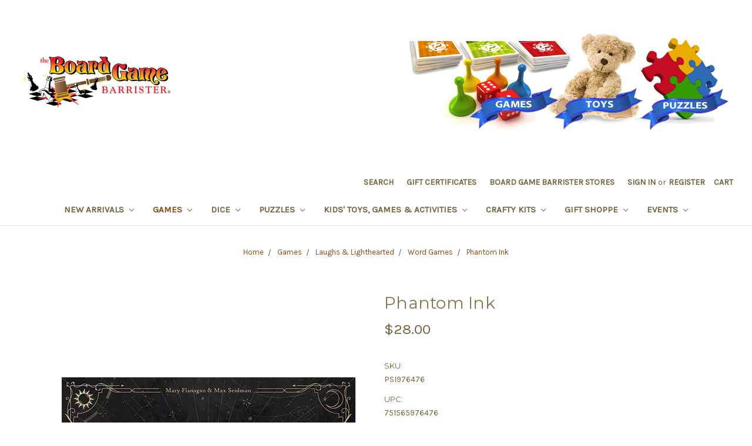

--- FILE ---
content_type: text/html; charset=UTF-8
request_url: https://store.boardgamebarrister.com/phantom-ink/
body_size: 19137
content:
<!DOCTYPE html>
<html class="no-js" lang="en">
    <head>
        <title>Phantom Ink - Board Game Barrister</title>
        <link rel="dns-prefetch preconnect" href="https://cdn11.bigcommerce.com/s-9im8f1" crossorigin><link rel="dns-prefetch preconnect" href="https://fonts.googleapis.com/" crossorigin><link rel="dns-prefetch preconnect" href="https://fonts.gstatic.com/" crossorigin>
        <meta property="product:price:amount" content="28" /><meta property="product:price:currency" content="USD" /><meta property="og:url" content="https://store.boardgamebarrister.com/phantom-ink/" /><meta property="og:site_name" content="Board Game Barrister" /><meta name="keywords" content="Games, Toys, Puzzles"><link rel='canonical' href='https://store.boardgamebarrister.com/phantom-ink/' /><meta name='platform' content='bigcommerce.stencil' /><meta property="og:type" content="product" />
<meta property="og:title" content="Phantom Ink" />
<meta property="og:description" content="Board Game Barrister Order Onine, Pickup In-Store - Milwaukee-owned since 2005" />
<meta property="og:image" content="https://cdn11.bigcommerce.com/s-9im8f1/products/12749/images/19150/Phantom-Ink-Front__55126.1675211788.500.750.jpg?c=2" />
<meta property="og:availability" content="instock" />
<meta property="pinterest:richpins" content="enabled" />
        
         

        <link href="https://cdn11.bigcommerce.com/s-9im8f1/product_images/favicon.ico?t=1454314271" rel="shortcut icon">
        <meta name="viewport" content="width=device-width, initial-scale=1, maximum-scale=1">

        <script>
            document.documentElement.className = document.documentElement.className.replace('no-js', 'js');
        </script>
        <script>
            window.lazySizesConfig = window.lazySizesConfig || {};
            window.lazySizesConfig.loadMode = 1;
        </script>
        <script async src="https://cdn11.bigcommerce.com/s-9im8f1/stencil/70c5ca80-7593-0138-df8c-0242ac110007/e/90aba630-d7a8-013e-f8fc-3e73ab65dab6/dist/theme-bundle.head_async.js"></script>

        <link href="https://fonts.googleapis.com/css?family=Montserrat:700,500,400%7CKarla:400&display=swap" rel="stylesheet">
        <link data-stencil-stylesheet href="https://cdn11.bigcommerce.com/s-9im8f1/stencil/70c5ca80-7593-0138-df8c-0242ac110007/e/90aba630-d7a8-013e-f8fc-3e73ab65dab6/css/theme-11300f70-da0c-013e-a88a-12df8f8cb346.css" rel="stylesheet">

        <!-- Start Tracking Code for analytics_googleanalytics4 -->

<script data-cfasync="false" src="https://cdn11.bigcommerce.com/shared/js/google_analytics4_bodl_subscribers-358423becf5d870b8b603a81de597c10f6bc7699.js" integrity="sha256-gtOfJ3Avc1pEE/hx6SKj/96cca7JvfqllWA9FTQJyfI=" crossorigin="anonymous"></script>
<script data-cfasync="false">
  (function () {
    window.dataLayer = window.dataLayer || [];

    function gtag(){
        dataLayer.push(arguments);
    }

    function initGA4(event) {
         function setupGtag() {
            function configureGtag() {
                gtag('js', new Date());
                gtag('set', 'developer_id.dMjk3Nj', true);
                gtag('config', 'G-ETF5YQFECJ');
            }

            var script = document.createElement('script');

            script.src = 'https://www.googletagmanager.com/gtag/js?id=G-ETF5YQFECJ';
            script.async = true;
            script.onload = configureGtag;

            document.head.appendChild(script);
        }

        setupGtag();

        if (typeof subscribeOnBodlEvents === 'function') {
            subscribeOnBodlEvents('G-ETF5YQFECJ', false);
        }

        window.removeEventListener(event.type, initGA4);
    }

    

    var eventName = document.readyState === 'complete' ? 'consentScriptsLoaded' : 'DOMContentLoaded';
    window.addEventListener(eventName, initGA4, false);
  })()
</script>

<!-- End Tracking Code for analytics_googleanalytics4 -->

<!-- Start Tracking Code for analytics_siteverification -->

<meta name="google-site-verification" content="RRHLiBeQy1rZP2oD6jTOlBJLUzt98Hm1-lahIeG_KfI" />

<!-- End Tracking Code for analytics_siteverification -->


<script type="text/javascript" src="https://checkout-sdk.bigcommerce.com/v1/loader.js" defer ></script>
<script src="https://www.google.com/recaptcha/api.js" async defer></script>
<script type="text/javascript">
var BCData = {"product_attributes":{"sku":"PSI976476","upc":"751565976476","mpn":null,"gtin":"751565976476","weight":null,"base":true,"image":null,"price":{"without_tax":{"formatted":"$28.00","value":28,"currency":"USD"},"tax_label":"Tax"},"out_of_stock_behavior":"hide_option","out_of_stock_message":"Out of stock as of our last inventory sync.","available_modifier_values":[],"in_stock_attributes":[],"stock":3,"instock":true,"stock_message":null,"purchasable":true,"purchasing_message":null,"call_for_price_message":null}};
</script>
<script defer src="https://downloads-global.3cx.com/downloads/livechatandtalk/v1/callus.js" id="tcx-callus-js" charset="utf-8"></script><!-- Global site tag (gtag.js) - Google Ads: AW-10954493332 -->
<script async src="https://www.googletagmanager.com/gtag/js?id=AW-10954493332"></script>
<script>
  window.dataLayer = window.dataLayer || [];
  function gtag(){dataLayer.push(arguments);}
  gtag('js', new Date());

  gtag('config', 'AW-10954493332');
  gtag('set', 'developer_id.dMjk3Nj', true);
</script>
<!-- GA4 Code Start: View Product Content -->
<script>
  gtag('event', 'view_item', {
    send_to: 'AW-10954493332',
    ecomm_pagetype: 'product',
    currency: 'USD',
    items: [{
      id: 'PSI976476',
      name: 'Phantom Ink',
      quantity: 1,
      google_business_vertical: 'retail',
      currency: "USD",
      price: 28,
    }],
    value: 28,
  });
</script>

 <script data-cfasync="false" src="https://microapps.bigcommerce.com/bodl-events/1.9.4/index.js" integrity="sha256-Y0tDj1qsyiKBRibKllwV0ZJ1aFlGYaHHGl/oUFoXJ7Y=" nonce="" crossorigin="anonymous"></script>
 <script data-cfasync="false" nonce="">

 (function() {
    function decodeBase64(base64) {
       const text = atob(base64);
       const length = text.length;
       const bytes = new Uint8Array(length);
       for (let i = 0; i < length; i++) {
          bytes[i] = text.charCodeAt(i);
       }
       const decoder = new TextDecoder();
       return decoder.decode(bytes);
    }
    window.bodl = JSON.parse(decodeBase64("[base64]"));
 })()

 </script>

<script nonce="">
(function () {
    var xmlHttp = new XMLHttpRequest();

    xmlHttp.open('POST', 'https://bes.gcp.data.bigcommerce.com/nobot');
    xmlHttp.setRequestHeader('Content-Type', 'application/json');
    xmlHttp.send('{"store_id":"978073","timezone_offset":"-5.0","timestamp":"2026-01-24T17:28:55.38623800Z","visit_id":"10e0eabe-a4d7-4906-b71b-82e12d897ea0","channel_id":1}');
})();
</script>

    </head>
    <body>
        <svg data-src="https://cdn11.bigcommerce.com/s-9im8f1/stencil/70c5ca80-7593-0138-df8c-0242ac110007/e/90aba630-d7a8-013e-f8fc-3e73ab65dab6/img/icon-sprite.svg" class="icons-svg-sprite"></svg>

        <header class="header" role="banner">
    <a href="#" class="mobileMenu-toggle" data-mobile-menu-toggle="menu">
        <span class="mobileMenu-toggleIcon">Toggle menu</span>
    </a>
        <div class="header-logo header-logo--left">
            <script src="https://js.stripe.com/v3/"></script>
        <div class="header-logo-image-container">
            <a href="https://store.boardgamebarrister.com/">
            <!-- GBL: we need the unknown size of the logo image otherwise it will limit the size of the class (I think) -->
            <!-- <img class="header-logo-image-unknown-size" -->
                <img class="header-logo-image"
                    src="https://cdn11.bigcommerce.com/s-9im8f1/images/stencil/250x87/boardgamebarrister4c_transparent_1589180360__92126.original.png"
                    alt="Board Game Barrister"
                    title="Board Game Barrister">
            </a>
            <div class="header-logo--right">
                <a href="/games/"><img src="/product_images/uploaded_images/games-banner.png" alt="" title="" data-sizes="auto"
    srcset="/product_images/uploaded_images/games-banner.png"
data-srcset="/product_images/uploaded_images/games-banner.png"

class="lazyload header-logo-image-bgb"

 />

                </a>
                <a href="/toys/"><img src="/product_images/uploaded_images/toys-banner.png" alt="" title="" data-sizes="auto"
    srcset="/product_images/uploaded_images/toys-banner.png"
data-srcset="/product_images/uploaded_images/toys-banner.png"

class="lazyload header-logo-image-bgb"

 />

                </a>
                <a href="/puzzles/"><img src="/product_images/uploaded_images/puzzles-banner.png" alt="" title="" data-sizes="auto"
    srcset="/product_images/uploaded_images/puzzles-banner.png"
data-srcset="/product_images/uploaded_images/puzzles-banner.png"

class="lazyload header-logo-image-bgb"

 />

                </a>
            </div>
        </div>
        </div>
    <nav class="navUser">
    
    <ul class="navUser-section navUser-section--alt">
        <li class="navUser-item">
            <a class="navUser-action navUser-item--compare" href="/compare" data-compare-nav>Compare <span class="countPill countPill--positive countPill--alt"></span></a>
        </li>
        <li class="navUser-item">
            <a class="navUser-action navUser-action--quickSearch" href="#" data-search="quickSearch" aria-controls="quickSearch" aria-expanded="false">Search</a>
        </li>
            <li class="navUser-item">
                <a class="navUser-action" href="/gift-certificates">Gift Certificates</a>
            </li>
        <li class="navUser-item">
                <a class="navUser-action" href="https://BoardGameBarrister.com/locations">Board Game Barrister stores</a>
        </li>
        <!--
        <li class="navUser-item">
                <a class="navUser-action" href="https://OakandShieldPub.com">Oak & Shield Gaming Pub</a>
        </li>
        -->
        <li class="navUser-item navUser-item--account">
                <a class="navUser-action" href="/login.php">Sign in</a>
                    <span class="navUser-or">or</span> <a class="navUser-action" href="/login.php?action=create_account">Register</a>
        </li>
        <li class="navUser-item navUser-item--cart">
            <a
                class="navUser-action"
                data-cart-preview
                data-dropdown="cart-preview-dropdown"
                data-options="align:right"
                href="/cart.php">
                <span class="navUser-item-cartLabel">Cart</span> <span class="countPill cart-quantity"></span>
            </a>

            <div class="dropdown-menu" id="cart-preview-dropdown" data-dropdown-content aria-hidden="true"></div>
        </li>
    </ul>
    <div class="dropdown dropdown--quickSearch" id="quickSearch" aria-hidden="true" tabindex="-1" data-prevent-quick-search-close>
        <div class="container">
    <form class="form" action="/search.php">
        <fieldset class="form-fieldset">
            <div class="form-field">
                <label class="is-srOnly" for="search_query">Search</label>
                <input class="form-input" data-search-quick name="search_query" id="search_query" data-error-message="Search field cannot be empty." placeholder="Search the store" autocomplete="off">
            </div>
        </fieldset>
    </form>
    <section class="quickSearchResults" data-bind="html: results"></section>
</div>
    </div>
</nav>
    <div class="navPages-container" id="menu" data-menu>
        <nav class="navPages">
    <div class="navPages-quickSearch">
        <div class="container">
    <form class="form" action="/search.php">
        <fieldset class="form-fieldset">
            <div class="form-field">
                <label class="is-srOnly" for="search_query">Search</label>
                <input class="form-input" data-search-quick name="search_query" id="search_query" data-error-message="Search field cannot be empty." placeholder="Search the store" autocomplete="off">
            </div>
        </fieldset>
    </form>
    <section class="quickSearchResults" data-bind="html: results"></section>
</div>
    </div>
    <ul class="navPages-list">
            <li class="navPages-item">
                <a class="navPages-action has-subMenu" href="https://store.boardgamebarrister.com/new-arrivals/" data-collapsible="navPages-139">
    New Arrivals <i class="icon navPages-action-moreIcon" aria-hidden="true"><svg><use xlink:href="#icon-chevron-down" /></svg></i>
</a>
<div class="navPage-subMenu" id="navPages-139" aria-hidden="true" tabindex="-1">
    <ul class="navPage-subMenu-list">
        <li class="navPage-subMenu-item">
            <a class="navPage-subMenu-action navPages-action" href="https://store.boardgamebarrister.com/new-arrivals/">All New Arrivals</a>
        </li>
            <li class="navPage-subMenu-item">
                    <a class="navPage-subMenu-action navPages-action" href="https://store.boardgamebarrister.com/new-puzzles/">New Puzzles</a>
            </li>
    </ul>
</div>
            </li>
            <li class="navPages-item">
                <a class="navPages-action has-subMenu activePage" href="https://store.boardgamebarrister.com/games/" data-collapsible="navPages-170">
    Games <i class="icon navPages-action-moreIcon" aria-hidden="true"><svg><use xlink:href="#icon-chevron-down" /></svg></i>
</a>
<div class="navPage-subMenu" id="navPages-170" aria-hidden="true" tabindex="-1">
    <ul class="navPage-subMenu-list">
        <li class="navPage-subMenu-item">
            <a class="navPage-subMenu-action navPages-action" href="https://store.boardgamebarrister.com/games/">All Games</a>
        </li>
            <li class="navPage-subMenu-item">
                    <a class="navPage-subMenu-action navPages-action" href="https://store.boardgamebarrister.com/games/laughs-lighthearted/">Laughs &amp; Lighthearted</a>
            </li>
            <li class="navPage-subMenu-item">
                    <a class="navPage-subMenu-action navPages-action" href="https://store.boardgamebarrister.com/games/strategy-thinkers/">Strategy &amp; Thinkers</a>
            </li>
            <li class="navPage-subMenu-item">
                    <a class="navPage-subMenu-action navPages-action" href="https://store.boardgamebarrister.com/games/escape-rooms-murder-mysteries/">Escape Rooms &amp; Murder Mysteries</a>
            </li>
            <li class="navPage-subMenu-item">
                    <a class="navPage-subMenu-action navPages-action" href="https://store.boardgamebarrister.com/games/dungeons-dragons/">Dungeons &amp; Dragons</a>
            </li>
            <li class="navPage-subMenu-item">
                    <a class="navPage-subMenu-action navPages-action" href="https://store.boardgamebarrister.com/games/role-playing-games/">Role-Playing Games</a>
            </li>
            <li class="navPage-subMenu-item">
                    <a class="navPage-subMenu-action navPages-action" href="https://store.boardgamebarrister.com/games/card-games-ccgs-lcgs/">Card Games (CCGs &amp; LCGs)</a>
            </li>
            <li class="navPage-subMenu-item">
                    <a class="navPage-subMenu-action navPages-action" href="https://store.boardgamebarrister.com/games/more-game-categories/">More Game Categories...</a>
            </li>
    </ul>
</div>
            </li>
            <li class="navPages-item">
                <a class="navPages-action has-subMenu" href="https://store.boardgamebarrister.com/dice/" data-collapsible="navPages-291">
    Dice <i class="icon navPages-action-moreIcon" aria-hidden="true"><svg><use xlink:href="#icon-chevron-down" /></svg></i>
</a>
<div class="navPage-subMenu" id="navPages-291" aria-hidden="true" tabindex="-1">
    <ul class="navPage-subMenu-list">
        <li class="navPage-subMenu-item">
            <a class="navPage-subMenu-action navPages-action" href="https://store.boardgamebarrister.com/dice/">All Dice</a>
        </li>
            <li class="navPage-subMenu-item">
                    <a class="navPage-subMenu-action navPages-action" href="https://store.boardgamebarrister.com/dice-accessories/plastic-acrylic-rpg-dice/">Plastic/Acrylic RPG Dice</a>
            </li>
            <li class="navPage-subMenu-item">
                    <a class="navPage-subMenu-action navPages-action" href="https://store.boardgamebarrister.com/dice-accessories/metal-dice/">Metal Dice</a>
            </li>
            <li class="navPage-subMenu-item">
                    <a class="navPage-subMenu-action navPages-action" href="https://store.boardgamebarrister.com/dice-accessories/stone-dice/">Stone Dice</a>
            </li>
            <li class="navPage-subMenu-item">
                    <a class="navPage-subMenu-action navPages-action" href="https://store.boardgamebarrister.com/dice-accessories/liquid-core/">Liquid Core</a>
            </li>
            <li class="navPage-subMenu-item">
                    <a class="navPage-subMenu-action navPages-action" href="https://store.boardgamebarrister.com/dice-accessories/glass-dice/">Glass Dice</a>
            </li>
            <li class="navPage-subMenu-item">
                    <a class="navPage-subMenu-action navPages-action" href="https://store.boardgamebarrister.com/dice/inclusion-dice/">Inclusion Dice</a>
            </li>
            <li class="navPage-subMenu-item">
                    <a class="navPage-subMenu-action navPages-action" href="https://store.boardgamebarrister.com/games/dice-accessories/rpg-dice-sets-7-die-polyhedral/">RPG Dice Sets (7-Die Polyhedral)</a>
            </li>
            <li class="navPage-subMenu-item">
                    <a class="navPage-subMenu-action navPages-action" href="https://store.boardgamebarrister.com/games/dice-accessories/rpg-dice-sets-12plus-die-polyhedral/">RPG Dice Sets (12+ Polyhedral Sets)</a>
            </li>
            <li class="navPage-subMenu-item">
                    <a class="navPage-subMenu-action navPages-action" href="https://store.boardgamebarrister.com/games/dice-accessories/six-sided-d6-dice-sets/">Six-Sided (d6) Dice Sets</a>
            </li>
            <li class="navPage-subMenu-item">
                    <a class="navPage-subMenu-action navPages-action" href="https://store.boardgamebarrister.com/games/dice-accessories/dice-singles/">Dice Singles</a>
            </li>
            <li class="navPage-subMenu-item">
                    <a class="navPage-subMenu-action navPages-action" href="https://store.boardgamebarrister.com/games/dice-accessories/dice-bags/">Dice Bags</a>
            </li>
            <li class="navPage-subMenu-item">
                    <a class="navPage-subMenu-action navPages-action" href="https://store.boardgamebarrister.com/games/dice-accessories/dice-trays/">Dice Trays</a>
            </li>
            <li class="navPage-subMenu-item">
                    <a class="navPage-subMenu-action navPages-action" href="https://store.boardgamebarrister.com/games/dice-accessories/dice-towers/">Dice Towers</a>
            </li>
            <li class="navPage-subMenu-item">
                    <a class="navPage-subMenu-action navPages-action" href="https://store.boardgamebarrister.com/games/dice-accessories/dice-scrolls/">Dice Scrolls</a>
            </li>
            <li class="navPage-subMenu-item">
                    <a class="navPage-subMenu-action navPages-action" href="https://store.boardgamebarrister.com/games/dice-accessories/other-accessories/">Other Accessories</a>
            </li>
    </ul>
</div>
            </li>
            <li class="navPages-item">
                <a class="navPages-action has-subMenu" href="https://store.boardgamebarrister.com/puzzles/" data-collapsible="navPages-387">
    Puzzles <i class="icon navPages-action-moreIcon" aria-hidden="true"><svg><use xlink:href="#icon-chevron-down" /></svg></i>
</a>
<div class="navPage-subMenu" id="navPages-387" aria-hidden="true" tabindex="-1">
    <ul class="navPage-subMenu-list">
        <li class="navPage-subMenu-item">
            <a class="navPage-subMenu-action navPages-action" href="https://store.boardgamebarrister.com/puzzles/">All Puzzles</a>
        </li>
            <li class="navPage-subMenu-item">
                    <a class="navPage-subMenu-action navPages-action" href="https://store.boardgamebarrister.com/puzzles/jigsaw-puzzles/browse-jigsaws-by-imagery/holiday-seasonal/">Holiday &amp; Seasonal Puzzles</a>
            </li>
            <li class="navPage-subMenu-item">
                    <a class="navPage-subMenu-action navPages-action" href="https://store.boardgamebarrister.com/puzzles/jigsaw-puzzles/">Jigsaw Puzzles</a>
            </li>
            <li class="navPage-subMenu-item">
                    <a class="navPage-subMenu-action navPages-action" href="https://store.boardgamebarrister.com/puzzles/3d-puzzles/">3D Puzzles</a>
            </li>
            <li class="navPage-subMenu-item">
                    <a class="navPage-subMenu-action navPages-action" href="https://store.boardgamebarrister.com/puzzles/logic-manipulative-puzzles/">Logic &amp; Manipulative Puzzles</a>
            </li>
            <li class="navPage-subMenu-item">
                    <a class="navPage-subMenu-action navPages-action" href="https://store.boardgamebarrister.com/puzzles/last-chance-puzzles/">Last Chance Puzzles</a>
            </li>
    </ul>
</div>
            </li>
            <li class="navPages-item">
                <a class="navPages-action has-subMenu" href="https://store.boardgamebarrister.com/toys/" data-collapsible="navPages-336">
    Kids&#x27; Toys, Games &amp; Activities <i class="icon navPages-action-moreIcon" aria-hidden="true"><svg><use xlink:href="#icon-chevron-down" /></svg></i>
</a>
<div class="navPage-subMenu" id="navPages-336" aria-hidden="true" tabindex="-1">
    <ul class="navPage-subMenu-list">
        <li class="navPage-subMenu-item">
            <a class="navPage-subMenu-action navPages-action" href="https://store.boardgamebarrister.com/toys/">All Kids&#x27; Toys, Games &amp; Activities</a>
        </li>
            <li class="navPage-subMenu-item">
                    <a class="navPage-subMenu-action navPages-action" href="https://store.boardgamebarrister.com/toys-crafts-childrens-games/browse-by-age-stage/">Browse by Age &amp; Stage</a>
            </li>
            <li class="navPage-subMenu-item">
                    <a class="navPage-subMenu-action navPages-action" href="https://store.boardgamebarrister.com/toys-crafts-childrens-games/browse-by-skills/">Browse by Skills</a>
            </li>
            <li class="navPage-subMenu-item">
                    <a class="navPage-subMenu-action navPages-action" href="https://store.boardgamebarrister.com/toys-crafts-childrens-games/browse-plush/">Browse Plush</a>
            </li>
            <li class="navPage-subMenu-item">
                    <a class="navPage-subMenu-action navPages-action" href="https://store.boardgamebarrister.com/toys-crafts-childrens-games/browse-all-toys/">Browse All Toys</a>
            </li>
            <li class="navPage-subMenu-item">
                    <a class="navPage-subMenu-action navPages-action" href="https://store.boardgamebarrister.com/toys-crafts-childrens-games/browse-all-crafts/">Browse All Crafts</a>
            </li>
            <li class="navPage-subMenu-item">
                    <a class="navPage-subMenu-action navPages-action" href="https://store.boardgamebarrister.com/toys-crafts-childrens-games/browse-all-childrens-games-up-to-7-years/">Browse All Children&#x27;s Games (Up to 7 Years)</a>
            </li>
            <li class="navPage-subMenu-item">
                    <a class="navPage-subMenu-action navPages-action" href="https://store.boardgamebarrister.com/toys-crafts-kids-games/choose-your-own-adventure-books/">Choose-Your-Own-Adventure Books</a>
            </li>
            <li class="navPage-subMenu-item">
                    <a class="navPage-subMenu-action navPages-action" href="https://store.boardgamebarrister.com/outdoor-fun/">Outdoor Fun</a>
            </li>
            <li class="navPage-subMenu-item">
                    <a class="navPage-subMenu-action navPages-action" href="https://store.boardgamebarrister.com/toys-crafts-childrens-games/science-kits/">Science Kits</a>
            </li>
            <li class="navPage-subMenu-item">
                    <a class="navPage-subMenu-action navPages-action" href="https://store.boardgamebarrister.com/toys-crafts-childrens-games/baby-books/">Baby Books</a>
            </li>
            <li class="navPage-subMenu-item">
                    <a class="navPage-subMenu-action navPages-action" href="https://store.boardgamebarrister.com/toys-crafts-childrens-games/adult-coloring-activity-books/">Adult Coloring &amp; Activity Books</a>
            </li>
    </ul>
</div>
            </li>
            <li class="navPages-item">
                <a class="navPages-action has-subMenu" href="https://store.boardgamebarrister.com/gift-shoppe/crafty-kits/" data-collapsible="navPages-653">
    Crafty Kits <i class="icon navPages-action-moreIcon" aria-hidden="true"><svg><use xlink:href="#icon-chevron-down" /></svg></i>
</a>
<div class="navPage-subMenu" id="navPages-653" aria-hidden="true" tabindex="-1">
    <ul class="navPage-subMenu-list">
        <li class="navPage-subMenu-item">
            <a class="navPage-subMenu-action navPages-action" href="https://store.boardgamebarrister.com/gift-shoppe/crafty-kits/">All Crafty Kits</a>
        </li>
            <li class="navPage-subMenu-item">
                    <a class="navPage-subMenu-action navPages-action" href="https://store.boardgamebarrister.com/miniature-diy-kits/">Miniature DIY Kits</a>
            </li>
            <li class="navPage-subMenu-item">
                    <a class="navPage-subMenu-action navPages-action" href="https://store.boardgamebarrister.com/crafty-kits/nanoblock/">Nanoblock</a>
            </li>
            <li class="navPage-subMenu-item">
                    <a class="navPage-subMenu-action navPages-action" href="https://store.boardgamebarrister.com/crafty-kits/creart-paint-by-number/">CreArt Paint-by-Number</a>
            </li>
            <li class="navPage-subMenu-item">
                    <a class="navPage-subMenu-action navPages-action" href="https://store.boardgamebarrister.com/diamond-dotz/">Diamond Dotz</a>
            </li>
    </ul>
</div>
            </li>
            <li class="navPages-item">
                <a class="navPages-action has-subMenu" href="https://store.boardgamebarrister.com/games/more-game-categories/gift-shoppe/" data-collapsible="navPages-647">
    Gift Shoppe <i class="icon navPages-action-moreIcon" aria-hidden="true"><svg><use xlink:href="#icon-chevron-down" /></svg></i>
</a>
<div class="navPage-subMenu" id="navPages-647" aria-hidden="true" tabindex="-1">
    <ul class="navPage-subMenu-list">
        <li class="navPage-subMenu-item">
            <a class="navPage-subMenu-action navPages-action" href="https://store.boardgamebarrister.com/games/more-game-categories/gift-shoppe/">All Gift Shoppe</a>
        </li>
            <li class="navPage-subMenu-item">
                    <a class="navPage-subMenu-action navPages-action" href="https://store.boardgamebarrister.com/gift-shoppe/20th-anniversary/">20th Anniversary</a>
            </li>
            <li class="navPage-subMenu-item">
                    <a class="navPage-subMenu-action navPages-action" href="https://store.boardgamebarrister.com/games/more-game-categories/apparel/">Apparel</a>
            </li>
            <li class="navPage-subMenu-item">
                    <a class="navPage-subMenu-action navPages-action" href="https://store.boardgamebarrister.com/gift-shoppe/collectibles/">Collectibles</a>
            </li>
            <li class="navPage-subMenu-item">
                    <a class="navPage-subMenu-action navPages-action" href="https://store.boardgamebarrister.com/gift-shoppe/graphic-novels/">Graphic Novels</a>
            </li>
            <li class="navPage-subMenu-item">
                    <a class="navPage-subMenu-action navPages-action" href="https://store.boardgamebarrister.com/tarot/">Tarot</a>
            </li>
            <li class="navPage-subMenu-item">
                    <a class="navPage-subMenu-action navPages-action" href="https://store.boardgamebarrister.com/games/more-game-categories/gift-shoppe/candles/">Candles</a>
            </li>
            <li class="navPage-subMenu-item">
                    <a class="navPage-subMenu-action navPages-action" href="https://store.boardgamebarrister.com/toys-crafts-kids-games/browse-plush/punchkins/">Punchkins</a>
            </li>
    </ul>
</div>
            </li>
            <li class="navPages-item">
                <a class="navPages-action has-subMenu" href="https://store.boardgamebarrister.com/events/" data-collapsible="navPages-539">
    Events <i class="icon navPages-action-moreIcon" aria-hidden="true"><svg><use xlink:href="#icon-chevron-down" /></svg></i>
</a>
<div class="navPage-subMenu" id="navPages-539" aria-hidden="true" tabindex="-1">
    <ul class="navPage-subMenu-list">
        <li class="navPage-subMenu-item">
            <a class="navPage-subMenu-action navPages-action" href="https://store.boardgamebarrister.com/events/">All Events</a>
        </li>
            <li class="navPage-subMenu-item">
                    <a class="navPage-subMenu-action navPages-action" href="https://store.boardgamebarrister.com/events/bayshore-events/">Bayshore Events</a>
            </li>
            <li class="navPage-subMenu-item">
                    <a class="navPage-subMenu-action navPages-action" href="https://store.boardgamebarrister.com/events/greenfield-events/">Greenfield Events</a>
            </li>
            <li class="navPage-subMenu-item">
                    <a class="navPage-subMenu-action navPages-action" href="https://store.boardgamebarrister.com/events/mayfair-events/">Mayfair Events</a>
            </li>
            <li class="navPage-subMenu-item">
                    <a class="navPage-subMenu-action navPages-action" href="https://store.boardgamebarrister.com/events/submit-an-event/">Submit an Event</a>
            </li>
    </ul>
</div>
            </li>
    </ul>
    <ul class="navPages-list navPages-list--user">
            <li class="navPages-item">
                <a class="navPages-action" href="/login.php">Sign in</a>
                    or <a class="navPages-action" href="/login.php?action=create_account">Register</a>
            </li>
    </ul>
</nav>
    </div>
</header>
<div data-content-region="header_bottom"></div>
        <div class="body" data-currency-code="USD">
     
    <div class="container">
            <ul class="breadcrumbs" itemscope itemtype="http://schema.org/BreadcrumbList">
            <li class="breadcrumb " itemprop="itemListElement" itemscope itemtype="http://schema.org/ListItem">
                    <a href="https://store.boardgamebarrister.com/" class="breadcrumb-label" itemprop="item"><span itemprop="name">Home</span></a>
                <meta itemprop="position" content="1" />
            </li>
            <li class="breadcrumb " itemprop="itemListElement" itemscope itemtype="http://schema.org/ListItem">
                    <a href="https://store.boardgamebarrister.com/games/" class="breadcrumb-label" itemprop="item"><span itemprop="name">Games</span></a>
                <meta itemprop="position" content="2" />
            </li>
            <li class="breadcrumb " itemprop="itemListElement" itemscope itemtype="http://schema.org/ListItem">
                    <a href="https://store.boardgamebarrister.com/games/laughs-lighthearted/" class="breadcrumb-label" itemprop="item"><span itemprop="name">Laughs &amp; Lighthearted</span></a>
                <meta itemprop="position" content="3" />
            </li>
            <li class="breadcrumb " itemprop="itemListElement" itemscope itemtype="http://schema.org/ListItem">
                    <a href="https://store.boardgamebarrister.com/games/laughs-lighthearted/word-games/" class="breadcrumb-label" itemprop="item"><span itemprop="name">Word Games</span></a>
                <meta itemprop="position" content="4" />
            </li>
            <li class="breadcrumb is-active" itemprop="itemListElement" itemscope itemtype="http://schema.org/ListItem">
                    <meta itemprop="item" content="https://store.boardgamebarrister.com/phantom-ink/">
                    <span class="breadcrumb-label" itemprop="name">Phantom Ink</span>
                <meta itemprop="position" content="5" />
            </li>
</ul>


    <div itemscope itemtype="http://schema.org/Product">
        <div class="productView" >

    <section class="productView-details">
        <div class="productView-product">
            <h1 class="productView-title" itemprop="name">Phantom Ink</h1>
            <div class="productView-price">
                    
        <div class="price-section price-section--withoutTax rrp-price--withoutTax" style="display: none;">
            MSRP:
            <span data-product-rrp-price-without-tax class="price price--rrp"> 
                
            </span>
        </div>
        <div class="price-section price-section--withoutTax non-sale-price--withoutTax" style="display: none;">
            Was:
            <span data-product-non-sale-price-without-tax class="price price--non-sale">
                
            </span>
        </div>
        <div class="price-section price-section--withoutTax" itemprop="offers" itemscope itemtype="http://schema.org/Offer">
            <span class="price-label" >
                
            </span>
            <span class="price-now-label" style="display: none;">
                Now:
            </span>
            <span data-product-price-without-tax class="price price--withoutTax">$28.00</span>
                <meta itemprop="availability" itemtype="http://schema.org/ItemAvailability"
                    content="http://schema.org/InStock">
                <meta itemprop="itemCondition" itemtype="http://schema.org/OfferItemCondition" content="http://schema.org/Condition">
                <meta itemprop="priceCurrency" content="USD">
                <meta itemprop="url" content="https://store.boardgamebarrister.com/phantom-ink/">
                <div itemprop="priceSpecification" itemscope itemtype="http://schema.org/PriceSpecification">
                    <meta itemprop="price" content="28">
                    <meta itemprop="priceCurrency" content="USD">
                    <meta itemprop="valueAddedTaxIncluded" content="false">
                </div>
        </div>
         <div class="price-section price-section--saving price" style="display: none;">
                <span class="price">(You save</span>
                <span data-product-price-saved class="price price--saving">
                    
                </span>
                <span class="price">)</span>
         </div>
            </div>
            <div data-content-region="product_below_price"></div>
            <div class="productView-rating">
            </div>
            
            <dl class="productView-info">
                <dt class="productView-info-name sku-label">SKU:</dt>
                <dd class="productView-info-value" data-product-sku itemprop="sku">PSI976476</dd>
                <dt class="productView-info-name upc-label">UPC:</dt>
                <dd class="productView-info-value" data-product-upc>751565976476</dd>
                    
                    <meta itemprop="gtin" content="751565976476" />
                    <dt class="productView-info-name">Gift wrapping:</dt>
                    <dd class="productView-info-value">Options available</dd>

                    <div class="productView-info-bulkPricing">
                                            </div>

            </dl>
        </div>
    </section>

    <section class="productView-images" data-image-gallery>
        <figure class="productView-image"
                data-image-gallery-main
                data-zoom-image="https://cdn11.bigcommerce.com/s-9im8f1/images/stencil/1280x1280/products/12749/19150/Phantom-Ink-Front__55126.1675211788.jpg?c=2"
                >
            <div class="productView-img-container">
                    <a href="https://cdn11.bigcommerce.com/s-9im8f1/images/stencil/1280x1280/products/12749/19150/Phantom-Ink-Front__55126.1675211788.jpg?c=2"
                        target="_blank" itemprop="image">
                <img src="https://cdn11.bigcommerce.com/s-9im8f1/images/stencil/500x659/products/12749/19150/Phantom-Ink-Front__55126.1675211788.jpg?c=2" alt="Phantom Ink box front" title="Phantom Ink box front" data-sizes="auto"
    srcset="https://cdn11.bigcommerce.com/s-9im8f1/images/stencil/80w/products/12749/19150/Phantom-Ink-Front__55126.1675211788.jpg?c=2"
data-srcset="https://cdn11.bigcommerce.com/s-9im8f1/images/stencil/80w/products/12749/19150/Phantom-Ink-Front__55126.1675211788.jpg?c=2 80w, https://cdn11.bigcommerce.com/s-9im8f1/images/stencil/160w/products/12749/19150/Phantom-Ink-Front__55126.1675211788.jpg?c=2 160w, https://cdn11.bigcommerce.com/s-9im8f1/images/stencil/320w/products/12749/19150/Phantom-Ink-Front__55126.1675211788.jpg?c=2 320w, https://cdn11.bigcommerce.com/s-9im8f1/images/stencil/640w/products/12749/19150/Phantom-Ink-Front__55126.1675211788.jpg?c=2 640w, https://cdn11.bigcommerce.com/s-9im8f1/images/stencil/960w/products/12749/19150/Phantom-Ink-Front__55126.1675211788.jpg?c=2 960w, https://cdn11.bigcommerce.com/s-9im8f1/images/stencil/1280w/products/12749/19150/Phantom-Ink-Front__55126.1675211788.jpg?c=2 1280w, https://cdn11.bigcommerce.com/s-9im8f1/images/stencil/1920w/products/12749/19150/Phantom-Ink-Front__55126.1675211788.jpg?c=2 1920w, https://cdn11.bigcommerce.com/s-9im8f1/images/stencil/2560w/products/12749/19150/Phantom-Ink-Front__55126.1675211788.jpg?c=2 2560w"

class="lazyload productView-image--default"

data-main-image />
                    </a>
            </div>
        </figure>
        <ul class="productView-thumbnails">
                <li class="productView-thumbnail">
                    <a
                        class="productView-thumbnail-link"
                        href="https://cdn11.bigcommerce.com/s-9im8f1/images/stencil/1280x1280/products/12749/19150/Phantom-Ink-Front__55126.1675211788.jpg?c=2"
                        data-image-gallery-item
                        data-image-gallery-new-image-url="https://cdn11.bigcommerce.com/s-9im8f1/images/stencil/500x659/products/12749/19150/Phantom-Ink-Front__55126.1675211788.jpg?c=2"
                        data-image-gallery-new-image-srcset="https://cdn11.bigcommerce.com/s-9im8f1/images/stencil/80w/products/12749/19150/Phantom-Ink-Front__55126.1675211788.jpg?c=2 80w, https://cdn11.bigcommerce.com/s-9im8f1/images/stencil/160w/products/12749/19150/Phantom-Ink-Front__55126.1675211788.jpg?c=2 160w, https://cdn11.bigcommerce.com/s-9im8f1/images/stencil/320w/products/12749/19150/Phantom-Ink-Front__55126.1675211788.jpg?c=2 320w, https://cdn11.bigcommerce.com/s-9im8f1/images/stencil/640w/products/12749/19150/Phantom-Ink-Front__55126.1675211788.jpg?c=2 640w, https://cdn11.bigcommerce.com/s-9im8f1/images/stencil/960w/products/12749/19150/Phantom-Ink-Front__55126.1675211788.jpg?c=2 960w, https://cdn11.bigcommerce.com/s-9im8f1/images/stencil/1280w/products/12749/19150/Phantom-Ink-Front__55126.1675211788.jpg?c=2 1280w, https://cdn11.bigcommerce.com/s-9im8f1/images/stencil/1920w/products/12749/19150/Phantom-Ink-Front__55126.1675211788.jpg?c=2 1920w, https://cdn11.bigcommerce.com/s-9im8f1/images/stencil/2560w/products/12749/19150/Phantom-Ink-Front__55126.1675211788.jpg?c=2 2560w"
                        data-image-gallery-zoom-image-url="https://cdn11.bigcommerce.com/s-9im8f1/images/stencil/1280x1280/products/12749/19150/Phantom-Ink-Front__55126.1675211788.jpg?c=2"
                    >
                    <img src="https://cdn11.bigcommerce.com/s-9im8f1/images/stencil/50x50/products/12749/19150/Phantom-Ink-Front__55126.1675211788.jpg?c=2" alt="Phantom Ink box front" title="Phantom Ink box front" data-sizes="auto"
    srcset="https://cdn11.bigcommerce.com/s-9im8f1/images/stencil/80w/products/12749/19150/Phantom-Ink-Front__55126.1675211788.jpg?c=2"
data-srcset="https://cdn11.bigcommerce.com/s-9im8f1/images/stencil/80w/products/12749/19150/Phantom-Ink-Front__55126.1675211788.jpg?c=2 80w, https://cdn11.bigcommerce.com/s-9im8f1/images/stencil/160w/products/12749/19150/Phantom-Ink-Front__55126.1675211788.jpg?c=2 160w, https://cdn11.bigcommerce.com/s-9im8f1/images/stencil/320w/products/12749/19150/Phantom-Ink-Front__55126.1675211788.jpg?c=2 320w, https://cdn11.bigcommerce.com/s-9im8f1/images/stencil/640w/products/12749/19150/Phantom-Ink-Front__55126.1675211788.jpg?c=2 640w, https://cdn11.bigcommerce.com/s-9im8f1/images/stencil/960w/products/12749/19150/Phantom-Ink-Front__55126.1675211788.jpg?c=2 960w, https://cdn11.bigcommerce.com/s-9im8f1/images/stencil/1280w/products/12749/19150/Phantom-Ink-Front__55126.1675211788.jpg?c=2 1280w, https://cdn11.bigcommerce.com/s-9im8f1/images/stencil/1920w/products/12749/19150/Phantom-Ink-Front__55126.1675211788.jpg?c=2 1920w, https://cdn11.bigcommerce.com/s-9im8f1/images/stencil/2560w/products/12749/19150/Phantom-Ink-Front__55126.1675211788.jpg?c=2 2560w"

class="lazyload"

 />
                    </a>
                </li>
                <li class="productView-thumbnail">
                    <a
                        class="productView-thumbnail-link"
                        href="https://cdn11.bigcommerce.com/s-9im8f1/images/stencil/1280x1280/products/12749/19149/Phantom-Ink-Components__56153.1675211782.jpg?c=2"
                        data-image-gallery-item
                        data-image-gallery-new-image-url="https://cdn11.bigcommerce.com/s-9im8f1/images/stencil/500x659/products/12749/19149/Phantom-Ink-Components__56153.1675211782.jpg?c=2"
                        data-image-gallery-new-image-srcset="https://cdn11.bigcommerce.com/s-9im8f1/images/stencil/80w/products/12749/19149/Phantom-Ink-Components__56153.1675211782.jpg?c=2 80w, https://cdn11.bigcommerce.com/s-9im8f1/images/stencil/160w/products/12749/19149/Phantom-Ink-Components__56153.1675211782.jpg?c=2 160w, https://cdn11.bigcommerce.com/s-9im8f1/images/stencil/320w/products/12749/19149/Phantom-Ink-Components__56153.1675211782.jpg?c=2 320w, https://cdn11.bigcommerce.com/s-9im8f1/images/stencil/640w/products/12749/19149/Phantom-Ink-Components__56153.1675211782.jpg?c=2 640w, https://cdn11.bigcommerce.com/s-9im8f1/images/stencil/960w/products/12749/19149/Phantom-Ink-Components__56153.1675211782.jpg?c=2 960w, https://cdn11.bigcommerce.com/s-9im8f1/images/stencil/1280w/products/12749/19149/Phantom-Ink-Components__56153.1675211782.jpg?c=2 1280w, https://cdn11.bigcommerce.com/s-9im8f1/images/stencil/1920w/products/12749/19149/Phantom-Ink-Components__56153.1675211782.jpg?c=2 1920w, https://cdn11.bigcommerce.com/s-9im8f1/images/stencil/2560w/products/12749/19149/Phantom-Ink-Components__56153.1675211782.jpg?c=2 2560w"
                        data-image-gallery-zoom-image-url="https://cdn11.bigcommerce.com/s-9im8f1/images/stencil/1280x1280/products/12749/19149/Phantom-Ink-Components__56153.1675211782.jpg?c=2"
                    >
                    <img src="https://cdn11.bigcommerce.com/s-9im8f1/images/stencil/50x50/products/12749/19149/Phantom-Ink-Components__56153.1675211782.jpg?c=2" alt="Phantom Ink game components" title="Phantom Ink game components" data-sizes="auto"
    srcset="https://cdn11.bigcommerce.com/s-9im8f1/images/stencil/80w/products/12749/19149/Phantom-Ink-Components__56153.1675211782.jpg?c=2"
data-srcset="https://cdn11.bigcommerce.com/s-9im8f1/images/stencil/80w/products/12749/19149/Phantom-Ink-Components__56153.1675211782.jpg?c=2 80w, https://cdn11.bigcommerce.com/s-9im8f1/images/stencil/160w/products/12749/19149/Phantom-Ink-Components__56153.1675211782.jpg?c=2 160w, https://cdn11.bigcommerce.com/s-9im8f1/images/stencil/320w/products/12749/19149/Phantom-Ink-Components__56153.1675211782.jpg?c=2 320w, https://cdn11.bigcommerce.com/s-9im8f1/images/stencil/640w/products/12749/19149/Phantom-Ink-Components__56153.1675211782.jpg?c=2 640w, https://cdn11.bigcommerce.com/s-9im8f1/images/stencil/960w/products/12749/19149/Phantom-Ink-Components__56153.1675211782.jpg?c=2 960w, https://cdn11.bigcommerce.com/s-9im8f1/images/stencil/1280w/products/12749/19149/Phantom-Ink-Components__56153.1675211782.jpg?c=2 1280w, https://cdn11.bigcommerce.com/s-9im8f1/images/stencil/1920w/products/12749/19149/Phantom-Ink-Components__56153.1675211782.jpg?c=2 1920w, https://cdn11.bigcommerce.com/s-9im8f1/images/stencil/2560w/products/12749/19149/Phantom-Ink-Components__56153.1675211782.jpg?c=2 2560w"

class="lazyload"

 />
                    </a>
                </li>
        </ul>
    </section>

    <section class="productView-details">
        <div class="productView-options">
            <form class="form" method="post" action="https://store.boardgamebarrister.com/cart.php" enctype="multipart/form-data"
                  data-cart-item-add>
                <input type="hidden" name="action" value="add">
                <input type="hidden" name="product_id" value="12749"/>
                <div data-product-option-change style="display:none;">
                </div>
                <!-- GBL hide overall current stock -->
                <!--
                <div class="form-field form-field--stock">
                    <label class="form-label form-label--alternate">
                        Current Stock:
                        <span data-product-stock>3</span>
                    </label>
                </div>
                -->
                <!-- end GBL -->
                        <div class="form-field form-field--increments">
        <label class="form-label form-label--alternate"
               for="qty[]">Quantity:</label>
            <div class="form-increment" data-quantity-change>
                <button class="button button--icon" data-action="dec">
                    <span class="is-srOnly">Decrease Quantity:</span>
                    <i class="icon" aria-hidden="true">
                        <svg>
                            <use xlink:href="#icon-keyboard-arrow-down"/>
                        </svg>
                    </i>
                </button>
                <input class="form-input form-input--incrementTotal"
                       id="qty[]"
                       name="qty[]"
                       type="tel"
                       value="1"
                       data-quantity-min="0"
                       data-quantity-max="0"
                       min="1"
                       pattern="[0-9]*"
                       aria-live="polite">
                <button class="button button--icon" data-action="inc">
                    <span class="is-srOnly">Increase Quantity:</span>
                    <i class="icon" aria-hidden="true">
                        <svg>
                            <use xlink:href="#icon-keyboard-arrow-up"/>
                        </svg>
                    </i>
                </button>
            </div>
    </div>

<div class="alertBox productAttributes-message" style="display:none">
    <div class="alertBox-column alertBox-icon">
        <icon glyph="ic-success" class="icon" aria-hidden="true"><svg xmlns="http://www.w3.org/2000/svg" width="24" height="24" viewBox="0 0 24 24"><path d="M12 2C6.48 2 2 6.48 2 12s4.48 10 10 10 10-4.48 10-10S17.52 2 12 2zm1 15h-2v-2h2v2zm0-4h-2V7h2v6z"></path></svg></icon>
    </div>
    <p class="alertBox-column alertBox-message"></p>
</div>
    <div class="form-action">
        <input id="form-action-addToCart" data-wait-message="Adding to cart…" class="button button--primary" type="submit"
            value="Add to Cart">
    </div>
                <!-- GBL put in-store inventory directly below Current Stock -->
                <div class="productView-description">Additional details - click to expand<br /><a aria-controls="delay-dropdown" aria-expanded="false" data-dropdown="stock-dropdown"><span style="text-decoration: underline;"> Current In-Store Inventory</span><i aria-hidden="true" class="icon"><svg><use xlink:href="#icon-chevron-down" /></svg></i></a><ul aria-hidden="true" class="dropdown-menu" data-dropdown-content id="stock-dropdown" tabindex="-1"><li><a href="https://BoardGameBarrister.com/locations/mayfair-mall">Mayfair</a>: 1</li><li><a href="https://BoardGameBarrister.com/locations/bayshore">Bayshore</a>: --</li><li><a href="https://BoardGameBarrister.com/locations/greenfield">Greenfield</a>: 1</li><li><a href="https://BoardGameBarrister.com/locations/south-milwaukee">South Milwaukee</a>: 1</li><li>last updated 2026-01-11 05:00</li></ul><br /><a aria-controls="delay-dropdown" aria-expanded="false" data-dropdown="pickup-dropdown"><span style="text-decoration: underline;"> In-Store Pickup Instructions</span><i aria-hidden="true" class="icon"><svg><use xlink:href="#icon-chevron-down" /></svg></i></a><ul aria-hidden="true" class="dropdown-menu" data-dropdown-content id="pickup-dropdown" tabindex="-1"><li>Choose a store for pickup during Checkout under Shipping (enter ZIP code first).</li><li>We will contact you via telephone when your item is ready at the store you select for pickup.</li><li>If that store has inventory, this will generally be the same day.</li><li>If your item is being transferred from another store, we'll call when everything has arrived.</li><ul><li>intra-store transfers generally occur Mondays and Fridays</li></ul></ul><br /><a aria-controls="delay-dropdown" aria-expanded="false" data-dropdown="shipping-dropdown"><span style="text-decoration: underline;"> Shipping</span><i aria-hidden="true" class="icon"><svg><use xlink:href="#icon-chevron-down" /></svg></i></a><ul aria-hidden="true" class="dropdown-menu" data-dropdown-content id="shipping-dropdown" tabindex="-1"><li>We will ship most items to the contiguous 48-States.</li><ul><li>Some publishers prohibit or restrict our ability to ship their items, sorry.</li></ul><li>If the item is in-stock at our South Milwaukee location</li><ul><li>it will generally ship the next day, Monday - Friday.</li></ul><li>If the item is only in-stock at a different location</li><ul><li>we will first transfer it to South Milwaukee</li><li>it will ship the next day after it arrives, Monday - Friday</li><ul><li>intra-store transferrs generally occur Mondays and Fridays</li></ul></ul></ul><br /><a aria-controls="delay-dropdown" aria-expanded="false" data-dropdown="delays-dropdown"><span style="text-decoration: underline;"> Delays</span><i aria-hidden="true" class="icon"><svg><use xlink:href="#icon-chevron-down" /></svg></i></a><ul aria-hidden="true" class="dropdown-menu" data-dropdown-content id="delays-dropdown" tabindex="-1"><li>It is possible that the item was purchased since the last inventory update.</li><li>... or that it is being purchased in-store <em>right now.</em></li><li>It is possible that the item is missing or damaged and has not been updated yet.</li><li>If a delay occurs, we will get a replacement en route asap.</li><ul><li>If we cannot order a replacement or one is not available, we will cancel your order and issue a refund.</li></ul></ul><br /><a aria-controls="delay-dropdown" aria-expanded="false" data-dropdown="packaging-dropdown"><span style="text-decoration: underline;"> Product changes and updates</span><i aria-hidden="true" class="icon"><svg><use xlink:href="#icon-chevron-down" /></svg></i></a><ul aria-hidden="true" class="dropdown-menu" data-dropdown-content id="packaging-dropdown" tabindex="-1"><li>Items pictured on this website may not reflect <em>running changes</em> -</li><li>when a publisher makes changes to an item or its packaging while still selling it as the <em>same</em> item.</li><li>Any differences due to a publisher's running change are not errors or the <em>wrong</em> item.</li><ul><li>Please use the video chat feature of our Virtual Barrister service or visit a store in-person prior to making a purchase when you have specific requirements or concerns so we can ensure that you are getting what you want.</li></ul></ul></div>
                <!-- end GBL -->
            </form>
        </div>
            <div class="addthis_toolbox addthis_32x32_style" addthis:url=""
         addthis:title="">
        <ul class="socialLinks">
                <li class="socialLinks-item socialLinks-item--facebook">
                    <a class="addthis_button_facebook icon icon--facebook" >
                            <svg>
                                <use xlink:href="#icon-facebook"/>
                            </svg>
                    </a>
                </li>
                <li class="socialLinks-item socialLinks-item--email">
                    <a class="addthis_button_email icon icon--email" >
                            <svg>
                                <use xlink:href="#icon-envelope"/>
                            </svg>
                    </a>
                </li>
                <li class="socialLinks-item socialLinks-item--print">
                    <a class="addthis_button_print icon icon--print" >
                            <svg>
                                <use xlink:href="#icon-print"/>
                            </svg>
                    </a>
                </li>
                <li class="socialLinks-item socialLinks-item--twitter">
                    <a class="addthis_button_twitter icon icon--twitter" >
                            <svg>
                                <use xlink:href="#icon-twitter"/>
                            </svg>
                    </a>
                </li>
                <li class="socialLinks-item socialLinks-item--pinterest">
                    <a class="addthis_button_pinterest icon icon--pinterest" >
                            <svg>
                                <use xlink:href="#icon-pinterest"/>
                            </svg>
                                            </a>
                </li>
        </ul>
        <script type="text/javascript"
                defer src="//s7.addthis.com/js/300/addthis_widget.js#pubid=ra-4e94ed470ee51e32"></script>
        <script>  
            window.addEventListener('DOMContentLoaded', function() {
                if (typeof(addthis) === "object") {
                    addthis.toolbox('.addthis_toolbox');
                }
            });
        </script>
    </div>
    </section>

    <article class="productView-description" itemprop="description">
            <ul class="tabs" data-tab>
    <li class="tab is-active">
        <a class="tab-title" href="#tab-description">Description</a>
    </li>
    <!-- GBL we're now displayuing "warranty" info (in-store inventory) in place of the current inventory 20200803 -->
    <!-- comment here for tab itself, below for content
        <li class="tab">
            <a class="tab-title" href="#tab-warranty">Current In-Store Inventory | Pickup &amp; Delivery</a>
        </li>
    -->
    <!-- end GBL -->
</ul>
<div class="tabs-contents">
    <div class="tab-content is-active" id="tab-description">
        <div class="post-content woocommerce-product-details__short-description">
<p><span style="font-size: medium;">Enter the world of mediums and spirits. Players ask and answer questions from a deck of cards that lead to guesses of what the magical word is, but only a letter at a time. Spirits will determine your outcome on the guess.</span></p>
<p>&nbsp;</p>
<p style="text-align: left;"><span style="font-size: medium;">Each team of mediums takes turns asking their Spirit&ndash;teammate&ndash;questions about the secret object.</span> <span style="font-size: medium;">But spirits work in mysterious ways, and only write the first few letters of each answer on the Spirit Pad. Figure out the answers to the questions, and guess the secret object before the other team to win!</span></p>
<p>&nbsp;</p>
<p><span style="font-size: medium;">Great for 4-8 Players</span></p>
</div>
    </div>
    <!-- GBL we're now displayuing "warranty" info (in-store inventory) in place of the current inventory 20200803 -->
    <!-- comment here for content, above for tab itself
       <div class="tab-content" id="tab-warranty">
           Additional details - click to expand<br /><a aria-controls="delay-dropdown" aria-expanded="false" data-dropdown="stock-dropdown"><span style="text-decoration: underline;"> Current In-Store Inventory</span><i aria-hidden="true" class="icon"><svg><use xlink:href="#icon-chevron-down" /></svg></i></a><ul aria-hidden="true" class="dropdown-menu" data-dropdown-content id="stock-dropdown" tabindex="-1"><li><a href="https://BoardGameBarrister.com/locations/mayfair-mall">Mayfair</a>: 1</li><li><a href="https://BoardGameBarrister.com/locations/bayshore">Bayshore</a>: --</li><li><a href="https://BoardGameBarrister.com/locations/greenfield">Greenfield</a>: 1</li><li><a href="https://BoardGameBarrister.com/locations/south-milwaukee">South Milwaukee</a>: 1</li><li>last updated 2026-01-11 05:00</li></ul><br /><a aria-controls="delay-dropdown" aria-expanded="false" data-dropdown="pickup-dropdown"><span style="text-decoration: underline;"> In-Store Pickup Instructions</span><i aria-hidden="true" class="icon"><svg><use xlink:href="#icon-chevron-down" /></svg></i></a><ul aria-hidden="true" class="dropdown-menu" data-dropdown-content id="pickup-dropdown" tabindex="-1"><li>Choose a store for pickup during Checkout under Shipping (enter ZIP code first).</li><li>We will contact you via telephone when your item is ready at the store you select for pickup.</li><li>If that store has inventory, this will generally be the same day.</li><li>If your item is being transferred from another store, we'll call when everything has arrived.</li><ul><li>intra-store transfers generally occur Mondays and Fridays</li></ul></ul><br /><a aria-controls="delay-dropdown" aria-expanded="false" data-dropdown="shipping-dropdown"><span style="text-decoration: underline;"> Shipping</span><i aria-hidden="true" class="icon"><svg><use xlink:href="#icon-chevron-down" /></svg></i></a><ul aria-hidden="true" class="dropdown-menu" data-dropdown-content id="shipping-dropdown" tabindex="-1"><li>We will ship most items to the contiguous 48-States.</li><ul><li>Some publishers prohibit or restrict our ability to ship their items, sorry.</li></ul><li>If the item is in-stock at our South Milwaukee location</li><ul><li>it will generally ship the next day, Monday - Friday.</li></ul><li>If the item is only in-stock at a different location</li><ul><li>we will first transfer it to South Milwaukee</li><li>it will ship the next day after it arrives, Monday - Friday</li><ul><li>intra-store transferrs generally occur Mondays and Fridays</li></ul></ul></ul><br /><a aria-controls="delay-dropdown" aria-expanded="false" data-dropdown="delays-dropdown"><span style="text-decoration: underline;"> Delays</span><i aria-hidden="true" class="icon"><svg><use xlink:href="#icon-chevron-down" /></svg></i></a><ul aria-hidden="true" class="dropdown-menu" data-dropdown-content id="delays-dropdown" tabindex="-1"><li>It is possible that the item was purchased since the last inventory update.</li><li>... or that it is being purchased in-store <em>right now.</em></li><li>It is possible that the item is missing or damaged and has not been updated yet.</li><li>If a delay occurs, we will get a replacement en route asap.</li><ul><li>If we cannot order a replacement or one is not available, we will cancel your order and issue a refund.</li></ul></ul><br /><a aria-controls="delay-dropdown" aria-expanded="false" data-dropdown="packaging-dropdown"><span style="text-decoration: underline;"> Product changes and updates</span><i aria-hidden="true" class="icon"><svg><use xlink:href="#icon-chevron-down" /></svg></i></a><ul aria-hidden="true" class="dropdown-menu" data-dropdown-content id="packaging-dropdown" tabindex="-1"><li>Items pictured on this website may not reflect <em>running changes</em> -</li><li>when a publisher makes changes to an item or its packaging while still selling it as the <em>same</em> item.</li><li>Any differences due to a publisher's running change are not errors or the <em>wrong</em> item.</li><ul><li>Please use the video chat feature of our Virtual Barrister service or visit a store in-person prior to making a purchase when you have specific requirements or concerns so we can ensure that you are getting what you want.</li></ul></ul>
       </div>
   -->
   <!-- end GBL -->
</div>
    </article>
</div>

<div id="previewModal" class="modal modal--large" data-reveal>
    <a href="#" class="modal-close" aria-label="Close" role="button">
        <span aria-hidden="true">&#215;</span>
    </a>
    <div class="modal-content"></div>
    <div class="loadingOverlay"></div>
</div>

        <div data-content-region="product_below_content"></div>



        <ul class="tabs" data-tab role="tablist">
        <li class="tab is-active" role="presentational">
            <a class="tab-title" href="#tab-related" role="tab" tabindex="0" aria-selected="true" controls="tab-related">Related Products</a>
        </li>
</ul>

<div class="tabs-contents">
    <div role="tabpanel" aria-hidden="false" class="tab-content has-jsContent is-active" id="tab-related">
            <section class="productCarousel"
    data-list-name=""
    data-slick='{
        "dots": true,
        "infinite": false,
        "mobileFirst": true,
        "slidesToShow": 2,
        "slidesToScroll": 2,
        "responsive": [
            {
                "breakpoint": 800,
                "settings": {
                    "slidesToShow": 6,
                    "slidesToScroll": 3
                }
            },
            {
                "breakpoint": 550,
                "settings": {
                    "slidesToShow": 3,
                    "slidesToScroll": 3
                }
            }
        ]
    }'
>
    <div class="productCarousel-slide">
        <article class="card " >
    <figure class="card-figure">
        <a href="https://store.boardgamebarrister.com/phantom-ink-arcana/" >
            <div class="card-img-container">
                <img src="https://cdn11.bigcommerce.com/s-9im8f1/images/stencil/500x659/products/18385/28679/PhantomInkArcanaWhitebox_PTG2025_05_Cropped2-scaled__25659.1741989311.jpg?c=2" alt="Game box, depicting crossed golden keys" title="Game box, depicting crossed golden keys" data-sizes="auto"
    srcset="https://cdn11.bigcommerce.com/s-9im8f1/images/stencil/80w/products/18385/28679/PhantomInkArcanaWhitebox_PTG2025_05_Cropped2-scaled__25659.1741989311.jpg?c=2"
data-srcset="https://cdn11.bigcommerce.com/s-9im8f1/images/stencil/80w/products/18385/28679/PhantomInkArcanaWhitebox_PTG2025_05_Cropped2-scaled__25659.1741989311.jpg?c=2 80w, https://cdn11.bigcommerce.com/s-9im8f1/images/stencil/160w/products/18385/28679/PhantomInkArcanaWhitebox_PTG2025_05_Cropped2-scaled__25659.1741989311.jpg?c=2 160w, https://cdn11.bigcommerce.com/s-9im8f1/images/stencil/320w/products/18385/28679/PhantomInkArcanaWhitebox_PTG2025_05_Cropped2-scaled__25659.1741989311.jpg?c=2 320w, https://cdn11.bigcommerce.com/s-9im8f1/images/stencil/640w/products/18385/28679/PhantomInkArcanaWhitebox_PTG2025_05_Cropped2-scaled__25659.1741989311.jpg?c=2 640w, https://cdn11.bigcommerce.com/s-9im8f1/images/stencil/960w/products/18385/28679/PhantomInkArcanaWhitebox_PTG2025_05_Cropped2-scaled__25659.1741989311.jpg?c=2 960w, https://cdn11.bigcommerce.com/s-9im8f1/images/stencil/1280w/products/18385/28679/PhantomInkArcanaWhitebox_PTG2025_05_Cropped2-scaled__25659.1741989311.jpg?c=2 1280w, https://cdn11.bigcommerce.com/s-9im8f1/images/stencil/1920w/products/18385/28679/PhantomInkArcanaWhitebox_PTG2025_05_Cropped2-scaled__25659.1741989311.jpg?c=2 1920w, https://cdn11.bigcommerce.com/s-9im8f1/images/stencil/2560w/products/18385/28679/PhantomInkArcanaWhitebox_PTG2025_05_Cropped2-scaled__25659.1741989311.jpg?c=2 2560w"

class="lazyload card-image"

 />
            </div>
        </a>

        <figcaption class="card-figcaption">
            <div class="card-figcaption-body">
                            <a class="button button--small card-figcaption-button quickview" data-product-id="18385">Quick view</a>
                            <a href="https://store.boardgamebarrister.com/cart.php?action=add&amp;product_id=18385" data-event-type="product-click" class="button button--small card-figcaption-button">Add to Cart</a>
            </div>
        </figcaption>
    </figure>
    <div class="card-body">
        <h4 class="card-title">
            <a href="https://store.boardgamebarrister.com/phantom-ink-arcana/" >Phantom Ink: Arcana</a>
        </h4>

        <div class="card-text" data-test-info-type="price">
                
        <div class="price-section price-section--withoutTax rrp-price--withoutTax" style="display: none;">
            MSRP:
            <span data-product-rrp-price-without-tax class="price price--rrp"> 
                
            </span>
        </div>
        <div class="price-section price-section--withoutTax non-sale-price--withoutTax" style="display: none;">
            Was:
            <span data-product-non-sale-price-without-tax class="price price--non-sale">
                
            </span>
        </div>
        <div class="price-section price-section--withoutTax" >
            <span class="price-label" >
                
            </span>
            <span class="price-now-label" style="display: none;">
                Now:
            </span>
            <span data-product-price-without-tax class="price price--withoutTax">$28.00</span>
        </div>
        </div>
            </div>
</article>
    </div>
    <div class="productCarousel-slide">
        <article class="card " >
    <figure class="card-figure">
        <a href="https://store.boardgamebarrister.com/rubiks-3x3-phantom-cube/" >
            <div class="card-img-container">
                <img src="https://cdn11.bigcommerce.com/s-9im8f1/images/stencil/500x659/products/13785/20902/6064627.jpg_1.0.81.17281-3109e50281_release_spinmaster-05272022_spinmaster_umbraco_cms_prod_no-cache%26m_undefined%26_im2022-06-02T04_32_39__01133.1687811999.jpg?c=2" alt="Rubik&#x27;s 3x3 Phantom Cube with all sides cool (black)" title="Rubik&#x27;s 3x3 Phantom Cube with all sides cool (black)" data-sizes="auto"
    srcset="https://cdn11.bigcommerce.com/s-9im8f1/images/stencil/80w/products/13785/20902/6064627.jpg_1.0.81.17281-3109e50281_release_spinmaster-05272022_spinmaster_umbraco_cms_prod_no-cache%26m_undefined%26_im2022-06-02T04_32_39__01133.1687811999.jpg?c=2"
data-srcset="https://cdn11.bigcommerce.com/s-9im8f1/images/stencil/80w/products/13785/20902/6064627.jpg_1.0.81.17281-3109e50281_release_spinmaster-05272022_spinmaster_umbraco_cms_prod_no-cache%26m_undefined%26_im2022-06-02T04_32_39__01133.1687811999.jpg?c=2 80w, https://cdn11.bigcommerce.com/s-9im8f1/images/stencil/160w/products/13785/20902/6064627.jpg_1.0.81.17281-3109e50281_release_spinmaster-05272022_spinmaster_umbraco_cms_prod_no-cache%26m_undefined%26_im2022-06-02T04_32_39__01133.1687811999.jpg?c=2 160w, https://cdn11.bigcommerce.com/s-9im8f1/images/stencil/320w/products/13785/20902/6064627.jpg_1.0.81.17281-3109e50281_release_spinmaster-05272022_spinmaster_umbraco_cms_prod_no-cache%26m_undefined%26_im2022-06-02T04_32_39__01133.1687811999.jpg?c=2 320w, https://cdn11.bigcommerce.com/s-9im8f1/images/stencil/640w/products/13785/20902/6064627.jpg_1.0.81.17281-3109e50281_release_spinmaster-05272022_spinmaster_umbraco_cms_prod_no-cache%26m_undefined%26_im2022-06-02T04_32_39__01133.1687811999.jpg?c=2 640w, https://cdn11.bigcommerce.com/s-9im8f1/images/stencil/960w/products/13785/20902/6064627.jpg_1.0.81.17281-3109e50281_release_spinmaster-05272022_spinmaster_umbraco_cms_prod_no-cache%26m_undefined%26_im2022-06-02T04_32_39__01133.1687811999.jpg?c=2 960w, https://cdn11.bigcommerce.com/s-9im8f1/images/stencil/1280w/products/13785/20902/6064627.jpg_1.0.81.17281-3109e50281_release_spinmaster-05272022_spinmaster_umbraco_cms_prod_no-cache%26m_undefined%26_im2022-06-02T04_32_39__01133.1687811999.jpg?c=2 1280w, https://cdn11.bigcommerce.com/s-9im8f1/images/stencil/1920w/products/13785/20902/6064627.jpg_1.0.81.17281-3109e50281_release_spinmaster-05272022_spinmaster_umbraco_cms_prod_no-cache%26m_undefined%26_im2022-06-02T04_32_39__01133.1687811999.jpg?c=2 1920w, https://cdn11.bigcommerce.com/s-9im8f1/images/stencil/2560w/products/13785/20902/6064627.jpg_1.0.81.17281-3109e50281_release_spinmaster-05272022_spinmaster_umbraco_cms_prod_no-cache%26m_undefined%26_im2022-06-02T04_32_39__01133.1687811999.jpg?c=2 2560w"

class="lazyload card-image"

 />
            </div>
        </a>

        <figcaption class="card-figcaption">
            <div class="card-figcaption-body">
                            <a class="button button--small card-figcaption-button quickview" data-product-id="13785">Quick view</a>
                            <a href="https://store.boardgamebarrister.com/cart.php?action=add&amp;product_id=13785" data-event-type="product-click" class="button button--small card-figcaption-button">Add to Cart</a>
            </div>
        </figcaption>
    </figure>
    <div class="card-body">
        <h4 class="card-title">
            <a href="https://store.boardgamebarrister.com/rubiks-3x3-phantom-cube/" >Rubik&#x27;s 3x3 Phantom Cube</a>
        </h4>

        <div class="card-text" data-test-info-type="price">
                
        <div class="price-section price-section--withoutTax rrp-price--withoutTax" style="display: none;">
            MSRP:
            <span data-product-rrp-price-without-tax class="price price--rrp"> 
                
            </span>
        </div>
        <div class="price-section price-section--withoutTax non-sale-price--withoutTax" style="display: none;">
            Was:
            <span data-product-non-sale-price-without-tax class="price price--non-sale">
                
            </span>
        </div>
        <div class="price-section price-section--withoutTax" >
            <span class="price-label" >
                
            </span>
            <span class="price-now-label" style="display: none;">
                Now:
            </span>
            <span data-product-price-without-tax class="price price--withoutTax">$25.00</span>
        </div>
        </div>
            </div>
</article>
    </div>
    <div class="productCarousel-slide">
        <article class="card " >
    <figure class="card-figure">
        <a href="https://store.boardgamebarrister.com/ink-rpg/" >
            <div class="card-img-container">
                <img src="https://cdn11.bigcommerce.com/s-9im8f1/images/stencil/500x659/products/12621/19092/InkRPG__23390.1673563612.png?c=2" alt="ink RPG cover" title="ink RPG cover" data-sizes="auto"
    srcset="https://cdn11.bigcommerce.com/s-9im8f1/images/stencil/80w/products/12621/19092/InkRPG__23390.1673563612.png?c=2"
data-srcset="https://cdn11.bigcommerce.com/s-9im8f1/images/stencil/80w/products/12621/19092/InkRPG__23390.1673563612.png?c=2 80w, https://cdn11.bigcommerce.com/s-9im8f1/images/stencil/160w/products/12621/19092/InkRPG__23390.1673563612.png?c=2 160w, https://cdn11.bigcommerce.com/s-9im8f1/images/stencil/320w/products/12621/19092/InkRPG__23390.1673563612.png?c=2 320w, https://cdn11.bigcommerce.com/s-9im8f1/images/stencil/640w/products/12621/19092/InkRPG__23390.1673563612.png?c=2 640w, https://cdn11.bigcommerce.com/s-9im8f1/images/stencil/960w/products/12621/19092/InkRPG__23390.1673563612.png?c=2 960w, https://cdn11.bigcommerce.com/s-9im8f1/images/stencil/1280w/products/12621/19092/InkRPG__23390.1673563612.png?c=2 1280w, https://cdn11.bigcommerce.com/s-9im8f1/images/stencil/1920w/products/12621/19092/InkRPG__23390.1673563612.png?c=2 1920w, https://cdn11.bigcommerce.com/s-9im8f1/images/stencil/2560w/products/12621/19092/InkRPG__23390.1673563612.png?c=2 2560w"

class="lazyload card-image"

 />
            </div>
        </a>

        <figcaption class="card-figcaption">
            <div class="card-figcaption-body">
                            <a class="button button--small card-figcaption-button quickview" data-product-id="12621">Quick view</a>
                            <a href="https://store.boardgamebarrister.com/cart.php?action=add&amp;product_id=12621" data-event-type="product-click" class="button button--small card-figcaption-button">Add to Cart</a>
            </div>
        </figcaption>
    </figure>
    <div class="card-body">
        <h4 class="card-title">
            <a href="https://store.boardgamebarrister.com/ink-rpg/" >ink RPG</a>
        </h4>

        <div class="card-text" data-test-info-type="price">
                
        <div class="price-section price-section--withoutTax rrp-price--withoutTax" style="display: none;">
            MSRP:
            <span data-product-rrp-price-without-tax class="price price--rrp"> 
                
            </span>
        </div>
        <div class="price-section price-section--withoutTax non-sale-price--withoutTax" style="display: none;">
            Was:
            <span data-product-non-sale-price-without-tax class="price price--non-sale">
                
            </span>
        </div>
        <div class="price-section price-section--withoutTax" >
            <span class="price-label" >
                
            </span>
            <span class="price-now-label" style="display: none;">
                Now:
            </span>
            <span data-product-price-without-tax class="price price--withoutTax">$28.00</span>
        </div>
        </div>
            </div>
</article>
    </div>
    <div class="productCarousel-slide">
        <article class="card " >
    <figure class="card-figure">
        <a href="https://store.boardgamebarrister.com/ink-board-game/" >
            <div class="card-img-container">
                <img src="https://cdn11.bigcommerce.com/s-9im8f1/images/stencil/500x659/products/19759/30888/FSGINK01-image0_2000_720x__93764.1756488071.jpg?c=2" alt="Game box, depicting a bloom of color in red, purple and blue" title="Game box, depicting a bloom of color in red, purple and blue" data-sizes="auto"
    srcset="https://cdn11.bigcommerce.com/s-9im8f1/images/stencil/80w/products/19759/30888/FSGINK01-image0_2000_720x__93764.1756488071.jpg?c=2"
data-srcset="https://cdn11.bigcommerce.com/s-9im8f1/images/stencil/80w/products/19759/30888/FSGINK01-image0_2000_720x__93764.1756488071.jpg?c=2 80w, https://cdn11.bigcommerce.com/s-9im8f1/images/stencil/160w/products/19759/30888/FSGINK01-image0_2000_720x__93764.1756488071.jpg?c=2 160w, https://cdn11.bigcommerce.com/s-9im8f1/images/stencil/320w/products/19759/30888/FSGINK01-image0_2000_720x__93764.1756488071.jpg?c=2 320w, https://cdn11.bigcommerce.com/s-9im8f1/images/stencil/640w/products/19759/30888/FSGINK01-image0_2000_720x__93764.1756488071.jpg?c=2 640w, https://cdn11.bigcommerce.com/s-9im8f1/images/stencil/960w/products/19759/30888/FSGINK01-image0_2000_720x__93764.1756488071.jpg?c=2 960w, https://cdn11.bigcommerce.com/s-9im8f1/images/stencil/1280w/products/19759/30888/FSGINK01-image0_2000_720x__93764.1756488071.jpg?c=2 1280w, https://cdn11.bigcommerce.com/s-9im8f1/images/stencil/1920w/products/19759/30888/FSGINK01-image0_2000_720x__93764.1756488071.jpg?c=2 1920w, https://cdn11.bigcommerce.com/s-9im8f1/images/stencil/2560w/products/19759/30888/FSGINK01-image0_2000_720x__93764.1756488071.jpg?c=2 2560w"

class="lazyload card-image"

 />
            </div>
        </a>

        <figcaption class="card-figcaption">
            <div class="card-figcaption-body">
                            <a class="button button--small card-figcaption-button quickview" data-product-id="19759">Quick view</a>
                            <a href="https://store.boardgamebarrister.com/cart.php?action=add&amp;product_id=19759" data-event-type="product-click" class="button button--small card-figcaption-button">Add to Cart</a>
            </div>
        </figcaption>
    </figure>
    <div class="card-body">
        <h4 class="card-title">
            <a href="https://store.boardgamebarrister.com/ink-board-game/" >Ink Board Game</a>
        </h4>

        <div class="card-text" data-test-info-type="price">
                
        <div class="price-section price-section--withoutTax rrp-price--withoutTax" style="display: none;">
            MSRP:
            <span data-product-rrp-price-without-tax class="price price--rrp"> 
                
            </span>
        </div>
        <div class="price-section price-section--withoutTax non-sale-price--withoutTax" style="display: none;">
            Was:
            <span data-product-non-sale-price-without-tax class="price price--non-sale">
                
            </span>
        </div>
        <div class="price-section price-section--withoutTax" >
            <span class="price-label" >
                
            </span>
            <span class="price-now-label" style="display: none;">
                Now:
            </span>
            <span data-product-price-without-tax class="price price--withoutTax">$45.00</span>
        </div>
        </div>
            </div>
</article>
    </div>
    <div class="productCarousel-slide">
        <article class="card " >
    <figure class="card-figure">
        <a href="https://store.boardgamebarrister.com/ink-a-do-tattoo-pens/" >
            <div class="card-img-container">
                <img src="https://cdn11.bigcommerce.com/s-9im8f1/images/stencil/500x659/products/11431/16484/90917__75303.1634509277__80296.1647994249.jpg?c=2" alt="Ink-a-Do Tattoo Pens" title="Ink-a-Do Tattoo Pens" data-sizes="auto"
    srcset="https://cdn11.bigcommerce.com/s-9im8f1/images/stencil/80w/products/11431/16484/90917__75303.1634509277__80296.1647994249.jpg?c=2"
data-srcset="https://cdn11.bigcommerce.com/s-9im8f1/images/stencil/80w/products/11431/16484/90917__75303.1634509277__80296.1647994249.jpg?c=2 80w, https://cdn11.bigcommerce.com/s-9im8f1/images/stencil/160w/products/11431/16484/90917__75303.1634509277__80296.1647994249.jpg?c=2 160w, https://cdn11.bigcommerce.com/s-9im8f1/images/stencil/320w/products/11431/16484/90917__75303.1634509277__80296.1647994249.jpg?c=2 320w, https://cdn11.bigcommerce.com/s-9im8f1/images/stencil/640w/products/11431/16484/90917__75303.1634509277__80296.1647994249.jpg?c=2 640w, https://cdn11.bigcommerce.com/s-9im8f1/images/stencil/960w/products/11431/16484/90917__75303.1634509277__80296.1647994249.jpg?c=2 960w, https://cdn11.bigcommerce.com/s-9im8f1/images/stencil/1280w/products/11431/16484/90917__75303.1634509277__80296.1647994249.jpg?c=2 1280w, https://cdn11.bigcommerce.com/s-9im8f1/images/stencil/1920w/products/11431/16484/90917__75303.1634509277__80296.1647994249.jpg?c=2 1920w, https://cdn11.bigcommerce.com/s-9im8f1/images/stencil/2560w/products/11431/16484/90917__75303.1634509277__80296.1647994249.jpg?c=2 2560w"

class="lazyload card-image"

 />
            </div>
        </a>

        <figcaption class="card-figcaption">
            <div class="card-figcaption-body">
                            <a class="button button--small card-figcaption-button quickview" data-product-id="11431">Quick view</a>
                            <a href="https://store.boardgamebarrister.com/cart.php?action=add&amp;product_id=11431" data-event-type="product-click" class="button button--small card-figcaption-button">Add to Cart</a>
            </div>
        </figcaption>
    </figure>
    <div class="card-body">
        <h4 class="card-title">
            <a href="https://store.boardgamebarrister.com/ink-a-do-tattoo-pens/" >Ink-a-Do Tattoo Pens</a>
        </h4>

        <div class="card-text" data-test-info-type="price">
                
        <div class="price-section price-section--withoutTax rrp-price--withoutTax" style="display: none;">
            MSRP:
            <span data-product-rrp-price-without-tax class="price price--rrp"> 
                
            </span>
        </div>
        <div class="price-section price-section--withoutTax non-sale-price--withoutTax" style="display: none;">
            Was:
            <span data-product-non-sale-price-without-tax class="price price--non-sale">
                
            </span>
        </div>
        <div class="price-section price-section--withoutTax" >
            <span class="price-label" >
                
            </span>
            <span class="price-now-label" style="display: none;">
                Now:
            </span>
            <span data-product-price-without-tax class="price price--withoutTax">$6.00</span>
        </div>
        </div>
            </div>
</article>
    </div>
</section>
    </div>

</div>
    </div>

    </div>
    <div id="modal" class="modal" data-reveal data-prevent-quick-search-close>
    <a href="#" class="modal-close" aria-label="Close" role="button">
        <span aria-hidden="true">&#215;</span>
    </a>
    <div class="modal-content"></div>
    <div class="loadingOverlay"></div>
</div>
    <div id="alert-modal" class="modal modal--alert modal--small" data-reveal data-prevent-quick-search-close>
    <div class="swal2-icon swal2-error swal2-icon-show"><span class="swal2-x-mark"><span class="swal2-x-mark-line-left"></span><span class="swal2-x-mark-line-right"></span></span></div>

    <div class="modal-content"></div>

    <div class="button-container"><button type="button" class="confirm button" data-reveal-close>OK</button></div>
</div>
</div>
        <footer class="footer" role="contentinfo">
    <div class="container">
        <section class="footer-info">
            <article class="footer-info-col footer-info-col--small" data-section-type="footer-webPages">
                <h5 class="footer-info-heading">Navigate</h5>
                <ul class="footer-info-list">
                        <li>
                            <a href="https://www.boardgamebarrister.com/locations/">Store Locations</a>
                        </li>
                        <li>
                            <a href="https://store.boardgamebarrister.com/gift-certificates/">Gift Certificates</a>
                        </li>
                        <li>
                            <a href="https://store.boardgamebarrister.com/contact-us/">Contact Us</a>
                        </li>
                        <li>
                            <a href="https://www.boardgamebarrister.com/employment-application/">Join Our Team!</a>
                        </li>
                        <li>
                            <a href="https://store.boardgamebarrister.com/missing-pieces/">Missing a Puzzle Piece?</a>
                        </li>
                        <li>
                            <a href="https://www.boardgamebarrister.com/tax-exempt-form-upload/">Tax Exempt Form Upload</a>
                        </li>
                        <li>
                            <a href="https://store.boardgamebarrister.com/shipping-returns/">Shipping &amp; Returns</a>
                        </li>
                        <li>
                            <a href="https://store.boardgamebarrister.com/accessibility/">Accessibility</a>
                        </li>
                        <li>
                            <a href="https://store.boardgamebarrister.com/privacy/">Privacy</a>
                        </li>
                    <li>
                        <a href="/sitemap.php">Sitemap</a>
                    </li>
                </ul>
            </article>

            <article class="footer-info-col footer-info-col--small" data-section-type="footer-categories">
                <h5 class="footer-info-heading">Categories</h5>
                <ul class="footer-info-list">
                        <li>
                            <a href="https://store.boardgamebarrister.com/new-arrivals/">New Arrivals</a>
                        </li>
                        <li>
                            <a href="https://store.boardgamebarrister.com/games/">Games</a>
                        </li>
                        <li>
                            <a href="https://store.boardgamebarrister.com/dice/">Dice</a>
                        </li>
                        <li>
                            <a href="https://store.boardgamebarrister.com/puzzles/">Puzzles</a>
                        </li>
                        <li>
                            <a href="https://store.boardgamebarrister.com/toys/">Kids&#x27; Toys, Games &amp; Activities</a>
                        </li>
                        <li>
                            <a href="https://store.boardgamebarrister.com/gift-shoppe/crafty-kits/">Crafty Kits</a>
                        </li>
                        <li>
                            <a href="https://store.boardgamebarrister.com/games/more-game-categories/gift-shoppe/">Gift Shoppe</a>
                        </li>
                        <li>
                            <a href="https://store.boardgamebarrister.com/events/">Events</a>
                        </li>
                </ul>
            </article>

            <article class="footer-info-col footer-info-col--small" data-section-type="footer-brands">
                <h5 class="footer-info-heading">Popular Brands</h5>
                <ul class="footer-info-list">
                        <li>
                            <a href="https://store.boardgamebarrister.com/brands/Wizkids.html">Wizkids</a>
                        </li>
                        <li>
                            <a href="https://store.boardgamebarrister.com/brands/Ravensburger.html">Ravensburger</a>
                        </li>
                        <li>
                            <a href="https://store.boardgamebarrister.com/the-army-painter/">The Army Painter</a>
                        </li>
                        <li>
                            <a href="https://store.boardgamebarrister.com/brands/Eurographics.html">Eurographics</a>
                        </li>
                        <li>
                            <a href="https://store.boardgamebarrister.com/die-hard-dice/">Die Hard Dice</a>
                        </li>
                        <li>
                            <a href="https://store.boardgamebarrister.com/brands/Cobble-Hill.html">Cobble Hill</a>
                        </li>
                        <li>
                            <a href="https://store.boardgamebarrister.com/chessex-dice/">Chessex Dice</a>
                        </li>
                        <li>
                            <a href="https://store.boardgamebarrister.com/brands/University-Games.html">University Games</a>
                        </li>
                        <li>
                            <a href="https://store.boardgamebarrister.com/brands/USAopoly.html">USAopoly</a>
                        </li>
                        <li>
                            <a href="https://store.boardgamebarrister.com/brands/Springbok.html">Springbok</a>
                        </li>
                    <li><a href="https://store.boardgamebarrister.com/brands/">View All</a></li>
                </ul>
            </article>

            <article class="footer-info-col footer-info-col--small" data-section-type="storeInfo">
                <h5 class="footer-info-heading">Info</h5>
                <address>BGB Group, Limited<br>
1007 Milwaukee Avenue<br>
South Milwaukee WI  53172<br>
US</address>
                    <strong>Call us at 414-481-2100</strong>
            </article>

            <article class="footer-info-col" data-section-type="newsletterSubscription">
                    <h5 class="footer-info-heading">Subscribe to our newsletter</h5>
<p>Get the latest updates on new products and upcoming sales</p>

<form class="form" action="/subscribe.php" method="post">
    <fieldset class="form-fieldset">
        <input type="hidden" name="action" value="subscribe">
        <input type="hidden" name="nl_first_name" value="bc">
        <input type="hidden" name="check" value="1">
        <div class="form-field">
            <label class="form-label is-srOnly" for="nl_email">Email Address</label>
            <div class="form-prefixPostfix wrap">
                <input class="form-input" id="nl_email" name="nl_email" type="email" value="" placeholder="Your email address">
                <input class="button button--primary form-prefixPostfix-button--postfix" type="submit" value="Subscribe">
            </div>
                <div class="footer-newsletter-summary">Store news, events updates and promotions - all in one place.</div>
        </div>
    </fieldset>
</form>
                            </article>
        </section>
            <div class="footer-copyright">
                <p class="powered-by">&copy; 2026 BGB Group, Limited </p>
            </div>
    </div>
<!-- GBL add 3cx callus.js code to footer, let's see if this works. -->
<!-- old chat code - replacing 20221108
<call-us 
 style="position: fixed; right: 20px; bottom: 20px; 
         font-family: Arial; 
          z-index: 99999; 
         --call-us-form-header-background:#884E16;
         --call-us-main-button-background:#AA7F21;
         --call-us-agent-text-color-text-color:#CEC0A2;
         --call-us-client-text-color:#EBE3D1;
         --call-us-form-height:330px;"
     id="wp-live-chat-by-3CX"
     channel-url="https://signals.wi.3cx.us:5001"
     files-url="https://signals.wi.3cx.us:5001"
     minimized="true"
     animation-style="slideUp"
     party="virtualbarrister"
     minimized-style="BubbleRight"
     button-icon-type="DoubleBubble"
     allow-call="true"
     allow-video="false"
     allow-soundnotifications="true"
     enable-onmobile="true"
     offline-enabled="true"
     enable="true"
     popout="true"
     ignore-queueownership="false"
     enable-poweredby="false"
     authentication="both"
     show-typing-indicator="true"
     operator-name="Virtual Barrister"
     window-icon="https://www.boardgamebarrister.com/wp-content/uploads/2020/12/BGB_logo_hammer4C.png"
	 operator-icon="https://www.boardgamebarrister.com/wp-content/uploads/2021/02/BGB_logo_hammer4C.png"
	 facebook-integration-url="https://facebook.com/BoardGameBarrister"
	 twitter-integration-url="https://twitter.com/BGBarrister"
     show-operator-actual-name="true"
     channel="phone"
     aknowledge-received="true"
     gdpr-enabled="false"
     gdpr-message="I agree that my personal data to be processed and for the use of cookies in order to engage in a chat processed by BGB Group, Limited, for the purpose of Chat/Support for the time of  30 day(s)
as per the GDPR."
     message-userinfo-format="both"
     message-dateformat="both"
     start-chat-button-text="Click to Summon Virtual Barrister"
     window-title="Virtual Barrister chat/video"
     invite-message="I'm the chatbot greeter. I can fetch a Virtual Barrister who can show you games, toys, and puzzles via videoconference (text and voice chat also available). Type any message, we'll respond in a few minutes.  Do not close this window."
     authentication-message="Please enter your name and email address to begin a Virtual Barrister chat.  The items we recommend during this chat will be sent to this email address."
     unavailable-message="Sorry, we're unavailable at this time.  Virtual Barristers are available for live chat and video chat daily from 11am - 7pm Central."
     offline-finish-message="We received your message and we'll respond via email when we return.  Thanks!"
     greeting-visibility="both" 
     greeting-message="Chat & Video Chat with a Virtual Barrister" 
     greeting-offline-visibility="both" 
     greeting-offline-message="Chat & Video Chat with a Virtual Barrister"
     chat-delay="2000" 
     offline-name-message="Could we have your name?" 
     offline-email-message="Could we have your email?" 
     offline-form-invalid-name="I'm sorry, the provided name is not valid." 
     offline-form-maximum-characters-reached="Maximum characters reached" 
     offline-form-invalid-email="I'm sorry, that doesn't look like an email address. Can you try again?"
    > </call-us>
<script defer src="https://cdn.3cx.com/livechat/v1/callus.js" id="tcx-callus-js"></script>
end old chat code-->
<!-- new chat code, adding 20221108 -->
<!--Use the below code snippet to provide real time updates to the live chat plugin without the need of copying and paste each time to your website when changes are made via PBX-->
<call-us-selector phonesystem-url="https://signals.wi.3cx.us:5001" party="LiveChat84292"></call-us-selector>
<!-- this is actually added via Storefront -> Script Manager -> Visturl Barrister 3CX Test A
<script defer src="https://downloads-global.3cx.com/downloads/livechatandtalk/v1/callus.js" id="tcx-callus-js" charset="utf-8"></script>
-->

<!-- GBL, Sendlane pop-up: Mobile 60% Scroll -->
<script>
window._Sendlane = window._Sendlane || [];
_Sendlane.push({
    form_key: "eyJkb21haW4iOiJib2FyZGdhbWViYXJyaXN0ZXIiLCJmb3JtX2lkIjoiNjUyZmEzOWItYjE1ZS00ODRlLWEzZjctNWFlYWFkYzZhYTRkIn0="
});
</script>
<script src="https://sendlane.com/scripts/pusher.js" async></script>
<!-- GBL, Sendlane pop-up: Desktop "Exit Intent" -->
<script>
window._Sendlane = window._Sendlane || [];
_Sendlane.push({
    form_key: "eyJkb21haW4iOiJib2FyZGdhbWViYXJyaXN0ZXIiLCJmb3JtX2lkIjoiNjM0NjZhZTgtZTAxYy00MGI0LTk3NWMtNmFhMzAzMzUzMGJkIn0="
});
</script>
<script src="https://sendlane.com/scripts/pusher.js" async></script>
<!-- GBL end Sendlane -->
<!-- GBL begin Userway accessibility button -->
<script>
    (function(d){
      var s = d.createElement("script");
      /* uncomment the following line to override default position*/
      /* s.setAttribute("data-position", 3);*/
      /* uncomment the following line to override default size (values: small, large)*/
      /* s.setAttribute("data-size", "small");*/
      /* uncomment the following line to override default language (e.g., fr, de, es, he, nl, etc.)*/
      /* s.setAttribute("data-language", "language");*/
      /* uncomment the following line to override color set via widget (e.g., #053f67)*/
      /* s.setAttribute("data-color", "#053e67");*/
      /* uncomment the following line to override type set via widget (1=person, 2=chair, 3=eye, 4=text)*/
      /* s.setAttribute("data-type", "1");*/
      /* s.setAttribute("data-statement_text:", "Our Accessibility Statement");*/
      /* s.setAttribute("data-statement_url", "http://www.example.com/accessibility")";*/
      /* uncomment the following line to override support on mobile devices*/
      /* s.setAttribute("data-mobile", true);*/
      /* uncomment the following line to set custom trigger action for accessibility menu*/
      /* s.setAttribute("data-trigger", "triggerId")*/
      s.setAttribute("data-account", "vm1SgXYeV4");
      s.setAttribute("src", "https://cdn.userway.org/widget.js");
      (d.body || d.head).appendChild(s);
    })(document)
    </script>
    <noscript>Please ensure Javascript is enabled for purposes of <a href="https://userway.org">website accessibility</a></noscript>
<!-- GBL end Userway -->
</footer>

        <script>window.__webpack_public_path__ = "https://cdn11.bigcommerce.com/s-9im8f1/stencil/70c5ca80-7593-0138-df8c-0242ac110007/e/90aba630-d7a8-013e-f8fc-3e73ab65dab6/dist/";</script>
        <script src="https://cdn11.bigcommerce.com/s-9im8f1/stencil/70c5ca80-7593-0138-df8c-0242ac110007/e/90aba630-d7a8-013e-f8fc-3e73ab65dab6/dist/theme-bundle.main.js"></script>
        <script>
            window.stencilBootstrap("product", "{\"themeSettings\":{\"optimizedCheckout-formChecklist-color\":\"#75633d\",\"homepage_new_products_column_count\":4,\"card--alternate-color--hover\":\"#ffffff\",\"optimizedCheckout-colorFocus\":\"#4496f6\",\"fontSize-root\":14,\"show_accept_amex\":false,\"optimizedCheckout-buttonPrimary-borderColorDisabled\":\"transparent\",\"homepage_top_products_count\":0,\"paymentbuttons-paypal-size\":\"responsive\",\"optimizedCheckout-buttonPrimary-backgroundColorActive\":\"#000000\",\"brandpage_products_per_page\":12,\"color-secondaryDarker\":\"#cec0a2\",\"navUser-color\":\"#75633d\",\"color-textBase--active\":\"#884e16\",\"social_icon_placement_bottom\":\"bottom_none\",\"show_powered_by\":false,\"show_accept_amazonpay\":false,\"fontSize-h4\":20,\"checkRadio-borderColor\":\"#cec0a2\",\"color-primaryDarker\":\"#75633d\",\"optimizedCheckout-buttonPrimary-colorHover\":\"#ffffff\",\"brand_size\":\"190x250\",\"optimizedCheckout-logo-position\":\"center\",\"optimizedCheckout-discountBanner-backgroundColor\":\"#ebe3d1\",\"color-textLink--hover\":\"#884e16\",\"pdp-sale-price-label\":\"Now:\",\"optimizedCheckout-buttonSecondary-backgroundColorHover\":\"#ebe3d1\",\"optimizedCheckout-headingPrimary-font\":\"Google_Montserrat_700\",\"logo_size\":\"392x136\",\"optimizedCheckout-formField-backgroundColor\":\"#ffffff\",\"footer-backgroundColor\":\"#EBE3D1\",\"navPages-color\":\"#75633d\",\"productpage_reviews_count\":9,\"optimizedCheckout-step-borderColor\":\"#dddddd\",\"show_accept_paypal\":false,\"paymentbuttons-paypal-label\":\"checkout\",\"paymentbuttons-paypal-shape\":\"pill\",\"optimizedCheckout-discountBanner-textColor\":\"#75633d\",\"optimizedCheckout-backgroundImage-size\":\"1000x400\",\"pdp-retail-price-label\":\"MSRP:\",\"optimizedCheckout-buttonPrimary-font\":\"Google_Montserrat_500\",\"carousel-dot-color\":\"#75633d\",\"button--disabled-backgroundColor\":\"#cec0a2\",\"blockquote-cite-font-color\":\"#aa7f21\",\"optimizedCheckout-formField-shadowColor\":\"transparent\",\"categorypage_products_per_page\":12,\"container-fill-base\":\"#ffffff\",\"paymentbuttons-paypal-layout\":\"vertical\",\"homepage_featured_products_column_count\":4,\"button--default-color\":\"#a8966f\",\"pace-progress-backgroundColor\":\"#aa7f21\",\"color-textLink--active\":\"#884e16\",\"optimizedCheckout-loadingToaster-backgroundColor\":\"#75633d\",\"color-textHeading\":\"#86744e\",\"show_accept_discover\":false,\"optimizedCheckout-formField-errorColor\":\"#cc4749\",\"spinner-borderColor-dark\":\"#aa7f21\",\"restrict_to_login\":false,\"input-font-color\":\"#a8966f\",\"select-bg-color\":\"#ffffff\",\"show_accept_mastercard\":false,\"show_custom_fields_tabs\":false,\"color_text_product_sale_badges\":\"#ffffff\",\"optimizedCheckout-link-font\":\"Google_Montserrat_500\",\"homepage_show_carousel_arrows\":true,\"supported_payment_methods\":[\"card\",\"paypal\"],\"carousel-arrow-bgColor\":\"#ffffff\",\"lazyload_mode\":\"lazyload+lqip\",\"carousel-title-color\":\"#86744e\",\"color_hover_product_sale_badges\":\"#000000\",\"show_accept_googlepay\":false,\"card--alternate-borderColor\":\"#ffffff\",\"homepage_new_products_count\":0,\"button--disabled-color\":\"#ffffff\",\"color-primaryDark\":\"#a8966f\",\"color-grey\":\"#aa7f21\",\"body-font\":\"Google_Karla_400\",\"optimizedCheckout-step-textColor\":\"#ffffff\",\"optimizedCheckout-buttonPrimary-borderColorActive\":\"transparent\",\"navPages-subMenu-backgroundColor\":\"#ebe3d1\",\"button--primary-backgroundColor\":\"#86744e\",\"optimizedCheckout-formField-borderColor\":\"#cec0a2\",\"checkRadio-color\":\"#75633d\",\"show_product_dimensions\":false,\"optimizedCheckout-link-color\":\"#476bef\",\"card-figcaption-button-background\":\"#ffffff\",\"icon-color-hover\":\"#aa7f21\",\"button--default-borderColor\":\"#cec0a2\",\"optimizedCheckout-headingSecondary-font\":\"Google_Montserrat_700\",\"headings-font\":\"Google_Montserrat_400\",\"label-backgroundColor\":\"#cec0a2\",\"button--primary-backgroundColorHover\":\"#a8966f\",\"pdp-non-sale-price-label\":\"Was:\",\"button--disabled-borderColor\":\"transparent\",\"label-color\":\"#ffffff\",\"optimizedCheckout-headingSecondary-color\":\"#75633d\",\"select-arrow-color\":\"#884e16\",\"logo_fontSize\":28,\"alert-backgroundColor\":\"#ffffff\",\"optimizedCheckout-logo-size\":\"392x136\",\"default_image_brand\":\"img/BrandDefault.gif\",\"card-title-color\":\"#75633d\",\"product_list_display_mode\":\"grid\",\"optimizedCheckout-link-hoverColor\":\"#002fe1\",\"fontSize-h5\":15,\"product_size\":\"500x659\",\"paymentbuttons-paypal-color\":\"gold\",\"homepage_show_carousel\":true,\"optimizedCheckout-body-backgroundColor\":\"#ffffff\",\"carousel-arrow-borderColor\":\"#ffffff\",\"button--default-borderColorActive\":\"#884e16\",\"header-backgroundColor\":\"#ffffff\",\"paymentbuttons-paypal-tagline\":false,\"color-greyDarkest\":\"#623e16\",\"color_badge_product_sale_badges\":\"#007dc6\",\"price_ranges\":true,\"productpage_videos_count\":8,\"color-greyDark\":\"#a8966f\",\"optimizedCheckout-buttonSecondary-borderColorHover\":\"#aa7f21\",\"optimizedCheckout-discountBanner-iconColor\":\"#75633d\",\"optimizedCheckout-buttonSecondary-borderColor\":\"#cec0a2\",\"optimizedCheckout-loadingToaster-textColor\":\"#ffffff\",\"optimizedCheckout-buttonPrimary-colorDisabled\":\"#ffffff\",\"optimizedCheckout-formField-placeholderColor\":\"#aa7f21\",\"navUser-color-hover\":\"#884e16\",\"icon-ratingFull\":\"#884e16\",\"default_image_gift_certificate\":\"img/GiftCertificate.png\",\"color-textBase--hover\":\"#884e16\",\"color-errorLight\":\"#ffdddd\",\"social_icon_placement_top\":false,\"blog_size\":\"190x250\",\"shop_by_price_visibility\":false,\"optimizedCheckout-buttonSecondary-colorActive\":\"#000000\",\"optimizedCheckout-orderSummary-backgroundColor\":\"#ffffff\",\"color-warningLight\":\"#fffdea\",\"show_product_weight\":true,\"button--default-colorActive\":\"#623e16\",\"color-info\":\"#a8966f\",\"optimizedCheckout-formChecklist-backgroundColorSelected\":\"#ebe3d1\",\"show_product_quick_view\":true,\"button--default-borderColorHover\":\"#aa7f21\",\"card--alternate-backgroundColor\":\"#ffffff\",\"hide_content_navigation\":true,\"pdp-price-label\":\"\",\"show_copyright_footer\":true,\"swatch_option_size\":\"22x22\",\"optimizedCheckout-orderSummary-borderColor\":\"#dddddd\",\"optimizedCheckout-show-logo\":\"none\",\"carousel-description-color\":\"#75633d\",\"optimizedCheckout-formChecklist-backgroundColor\":\"#ffffff\",\"fontSize-h2\":25,\"optimizedCheckout-step-backgroundColor\":\"#884e16\",\"optimizedCheckout-headingPrimary-color\":\"#75633d\",\"color-textBase\":\"#75633d\",\"color-warning\":\"#f1a500\",\"productgallery_size\":\"500x659\",\"alert-color\":\"#75633d\",\"shop_by_brand_show_footer\":true,\"card-figcaption-button-color\":\"#75633d\",\"searchpage_products_per_page\":12,\"color-textSecondary--active\":\"#75633d\",\"optimizedCheckout-formField-inputControlColor\":\"#476bef\",\"optimizedCheckout-contentPrimary-color\":\"#75633d\",\"optimizedCheckout-buttonSecondary-font\":\"Google_Montserrat_500\",\"storeName-color\":\"#75633d\",\"optimizedCheckout-backgroundImage\":\"\",\"form-label-font-color\":\"#a8966f\",\"color-greyLightest\":\"#ebe3d1\",\"optimizedCheckout-header-backgroundColor\":\"#ebe3d1\",\"productpage_related_products_count\":10,\"optimizedCheckout-buttonSecondary-backgroundColorActive\":\"#ebe3d1\",\"color-textLink\":\"#75633d\",\"color-greyLighter\":\"#cec0a2\",\"color-secondaryDark\":\"#ebe3d1\",\"fontSize-h6\":13,\"paymentbuttons-paypal-fundingicons\":false,\"carousel-arrow-color\":\"#aa7f21\",\"productpage_similar_by_views_count\":10,\"pdp-custom-fields-tab-label\":\"Additional Information\",\"loadingOverlay-backgroundColor\":\"#ffffff\",\"optimizedCheckout-buttonPrimary-color\":\"#ffffff\",\"input-bg-color\":\"#ffffff\",\"navPages-subMenu-separatorColor\":\"#cec0a2\",\"navPages-color-hover\":\"#884e16\",\"color-infoLight\":\"#dfd1b3\",\"product_sale_badges\":\"none\",\"default_image_product\":\"img/ProductDefault.gif\",\"navUser-dropdown-borderColor\":\"#ebe3d1\",\"optimizedCheckout-buttonPrimary-colorActive\":\"#ffffff\",\"color-greyMedium\":\"#884e16\",\"optimizedCheckout-formChecklist-borderColor\":\"#cec0a2\",\"fontSize-h1\":28,\"homepage_featured_products_count\":12,\"color-greyLight\":\"#aa7f21\",\"optimizedCheckout-logo\":\"\",\"icon-ratingEmpty\":\"#cec0a2\",\"show_product_details_tabs\":true,\"icon-color\":\"#884e16\",\"overlay-backgroundColor\":\"#75633d\",\"input-border-color-active\":\"#aa7f21\",\"hide_contact_us_page_heading\":false,\"container-fill-dark\":\"#ebe3d1\",\"optimizedCheckout-buttonPrimary-backgroundColorDisabled\":\"#cec0a2\",\"button--primary-color\":\"#ffffff\",\"optimizedCheckout-buttonPrimary-borderColorHover\":\"transparent\",\"color-successLight\":\"#d5ffd8\",\"color-greyDarker\":\"#75633d\",\"show_product_quantity_box\":true,\"color-success\":\"#008a06\",\"optimizedCheckout-header-borderColor\":\"#dddddd\",\"zoom_size\":\"1280x1280\",\"color-white\":\"#ffffff\",\"optimizedCheckout-buttonSecondary-backgroundColor\":\"#ffffff\",\"productview_thumb_size\":\"50x50\",\"fontSize-h3\":22,\"spinner-borderColor-light\":\"#ffffff\",\"geotrust_ssl_common_name\":\"\",\"carousel-bgColor\":\"#ffffff\",\"carousel-dot-color-active\":\"#884e16\",\"input-border-color\":\"#cec0a2\",\"optimizedCheckout-buttonPrimary-backgroundColor\":\"#75633d\",\"color-secondary\":\"#ffffff\",\"button--primary-backgroundColorActive\":\"#000000\",\"color-textSecondary--hover\":\"#75633d\",\"color-whitesBase\":\"#ebe3d1\",\"body-bg\":\"#ffffff\",\"dropdown--quickSearch-backgroundColor\":\"#ebe3d1\",\"optimizedCheckout-contentSecondary-font\":\"Google_Montserrat_500\",\"navUser-dropdown-backgroundColor\":\"#ebe3d1\",\"color-primary\":\"#884e16\",\"optimizedCheckout-contentPrimary-font\":\"Google_Montserrat_500\",\"supported_card_type_icons\":[\"american_express\",\"diners\",\"discover\",\"mastercard\",\"visa\"],\"navigation_design\":\"simple\",\"optimizedCheckout-formField-textColor\":\"#75633d\",\"color-black\":\"#000000\",\"homepage_top_products_column_count\":4,\"hide_page_heading\":false,\"optimizedCheckout-buttonSecondary-colorHover\":\"#75633d\",\"hide_breadcrumbs\":false,\"button--primary-colorActive\":\"#ffffff\",\"homepage_stretch_carousel_images\":false,\"optimizedCheckout-contentSecondary-color\":\"#884e16\",\"card-title-color-hover\":\"#884e16\",\"applePay-button\":\"black\",\"thumb_size\":\"100x100\",\"optimizedCheckout-buttonPrimary-borderColor\":\"#75633d\",\"navUser-indicator-backgroundColor\":\"#75633d\",\"optimizedCheckout-buttonSecondary-borderColorActive\":\"#884e16\",\"hide_blog_page_heading\":false,\"optimizedCheckout-header-textColor\":\"#75633d\",\"hide_category_page_heading\":false,\"optimizedCheckout-show-backgroundImage\":false,\"color-primaryLight\":\"#aa7f21\",\"show_accept_visa\":false,\"logo-position\":\"left\",\"show_product_reviews_tabs\":false,\"carousel-dot-bgColor\":\"#ffffff\",\"optimizedCheckout-form-textColor\":\"#a8966f\",\"optimizedCheckout-buttonSecondary-color\":\"#75633d\",\"geotrust_ssl_seal_size\":\"M\",\"button--icon-svg-color\":\"#884e16\",\"alert-color-alt\":\"#ffffff\",\"button--default-colorHover\":\"#75633d\",\"checkRadio-backgroundColor\":\"#ffffff\",\"optimizedCheckout-buttonPrimary-backgroundColorHover\":\"#a8966f\",\"input-disabled-bg\":\"#ffffff\",\"dropdown--wishList-backgroundColor\":\"#ffffff\",\"container-border-global-color-base\":\"#ebe3d1\",\"productthumb_size\":\"100x100\",\"button--primary-colorHover\":\"#ffffff\",\"color-error\":\"#cc4749\",\"homepage_blog_posts_count\":3,\"color-textSecondary\":\"#884e16\",\"gallery_size\":\"300x300\"},\"genericError\":\"Oops! Something went wrong.\",\"maintenanceMode\":[],\"urls\":{\"home\":\"https://store.boardgamebarrister.com/\",\"account\":{\"index\":\"/account.php\",\"orders\":{\"all\":\"/account.php?action=order_status\",\"completed\":\"/account.php?action=view_orders\",\"save_new_return\":\"/account.php?action=save_new_return\"},\"update_action\":\"/account.php?action=update_account\",\"returns\":\"/account.php?action=view_returns\",\"addresses\":\"/account.php?action=address_book\",\"inbox\":\"/account.php?action=inbox\",\"send_message\":\"/account.php?action=send_message\",\"add_address\":\"/account.php?action=add_shipping_address\",\"wishlists\":{\"all\":\"/wishlist.php\",\"add\":\"/wishlist.php?action=addwishlist\",\"edit\":\"/wishlist.php?action=editwishlist\",\"delete\":\"/wishlist.php?action=deletewishlist\"},\"details\":\"/account.php?action=account_details\",\"recent_items\":\"/account.php?action=recent_items\"},\"brands\":\"https://store.boardgamebarrister.com/brands/\",\"gift_certificate\":{\"purchase\":\"/giftcertificates.php\",\"redeem\":\"/giftcertificates.php?action=redeem\",\"balance\":\"/giftcertificates.php?action=balance\"},\"auth\":{\"login\":\"/login.php\",\"check_login\":\"/login.php?action=check_login\",\"create_account\":\"/login.php?action=create_account\",\"save_new_account\":\"/login.php?action=save_new_account\",\"forgot_password\":\"/login.php?action=reset_password\",\"send_password_email\":\"/login.php?action=send_password_email\",\"save_new_password\":\"/login.php?action=save_new_password\",\"logout\":\"/login.php?action=logout\"},\"product\":{\"post_review\":\"/postreview.php\"},\"cart\":\"/cart.php\",\"checkout\":{\"single_address\":\"/checkout\",\"multiple_address\":\"/checkout.php?action=multiple\"},\"rss\":{\"products\":[]},\"contact_us_submit\":\"/pages.php?action=sendContactForm\",\"search\":\"/search.php\",\"compare\":\"/compare\",\"sitemap\":\"/sitemap.php\",\"subscribe\":{\"action\":\"/subscribe.php\"}},\"secureBaseUrl\":\"https://store.boardgamebarrister.com\",\"cartId\":null,\"template\":\"pages/product\"}").load();
        </script>

        <script type="text/javascript" src="https://cdn11.bigcommerce.com/shared/js/csrf-protection-header-5eeddd5de78d98d146ef4fd71b2aedce4161903e.js"></script>
<script type="text/javascript" src="https://cdn11.bigcommerce.com/r-21276e02f2786c99b8baf7ccb9b4ad624a3f6a4d/javascript/visitor_stencil.js"></script>
<!-- GA4 Code Start: Product Detail Page Add to Cart Event -->
<script>
document.querySelectorAll('[data-cart-item-add]').forEach(form => form.addEventListener('submit', (event) => {
  event.preventDefault();
  const formData = new FormData(event.target);
  let productId, productQty;
  for (const pair of formData.entries()) {
    if (pair[0] === 'product_id') {
      productId = pair[1];
    } else if (pair[0] === 'qty[]') {
      productQty = parseInt(pair[1]);
    }
  }
  const product = {
      id: 'PSI976476',
      name: 'Phantom Ink',
      quantity: productQty,
      google_business_vertical: 'retail',
      currency: 'USD',
      price: 28
  }

  gtag('event', 'add_to_cart', {
    send_to: 'AW-10954493332',
    ecomm_pagetype: 'cart',
    currency: product.currency,
    items: [product],
    value: product.price
  });
}));
</script>

    </body>
</html>
